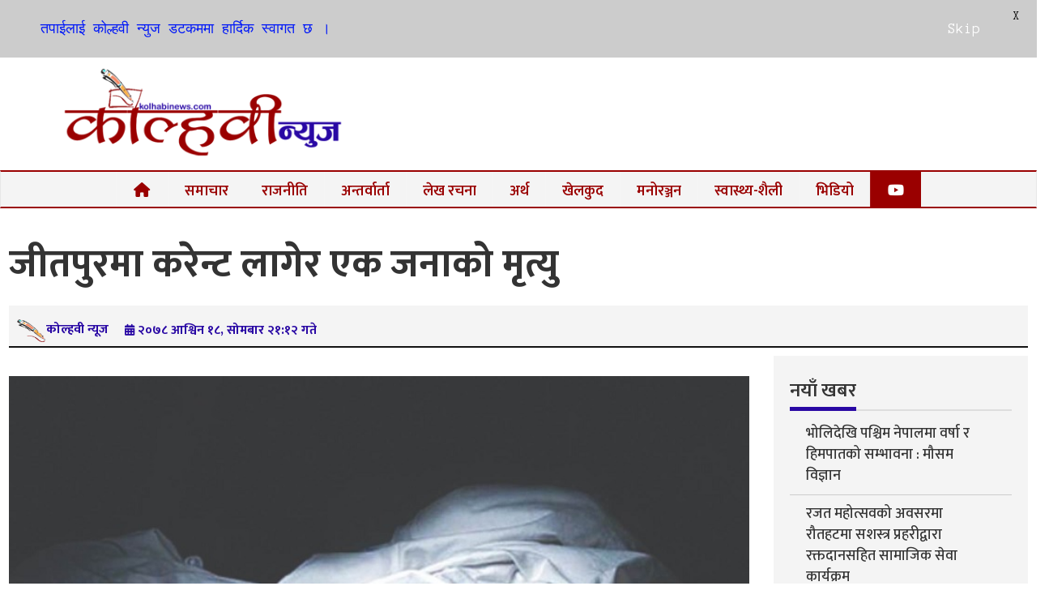

--- FILE ---
content_type: text/html; charset=UTF-8
request_url: https://www.kolhabinews.com/?p=4931
body_size: 17150
content:
<!DOCTYPE html>
<html lang="en">

  <head>
    <meta charset="utf-8" "ISO-8859-1">
	
    <meta http-equiv="X-UA-Compatible" content="IE=edge">
    <meta name="viewport" content="width=device-width, initial-scale=1">
    <!-- The above 3 meta tags *must* come first in the head; any other head content must come *after* these tags -->
   <title> &raquo; जीतपुरमा करेन्ट लागेर एक जनाको मृत्यु</title>
     <link href="https://maxcdn.bootstrapcdn.com/font-awesome/4.2.0/css/font-awesome.min.css" rel="stylesheet">
<meta property="fb:app_id" content="876080599497847" />
   <script type='text/javascript' src='https://platform-api.sharethis.com/js/sharethis.js#property=610a00ce7c9b910013246d5f&product=sop' async='async'></script>
    	<script type="text/javascript">function theChampLoadEvent(e){var t=window.onload;if(typeof window.onload!="function"){window.onload=e}else{window.onload=function(){t();e()}}}</script>
		<script type="text/javascript">var theChampDefaultLang = 'en_US', theChampCloseIconPath = 'https://www.kolhabinews.com/wp-content/plugins/super-socializer/images/close.png';</script>
		<script>var theChampSiteUrl = 'https://www.kolhabinews.com', theChampVerified = 0, theChampEmailPopup = 0, heateorSsMoreSharePopupSearchText = 'Search';</script>
			<script> var theChampFBKey = '', theChampFBLang = 'en_US', theChampFbLikeMycred = 0, theChampSsga = 0, theChampCommentNotification = 0, theChampHeateorFcmRecentComments = 0, theChampFbIosLogin = 0; </script>
						<script type="text/javascript">var theChampFBCommentUrl = 'https://www.kolhabinews.com/?p=4931'; var theChampFBCommentColor = 'light'; var theChampFBCommentNumPosts = ''; var theChampFBCommentWidth = '100%'; var theChampFBCommentOrderby = 'social'; var theChampCommentingTabs = "facebook", theChampGpCommentsUrl = 'https://www.kolhabinews.com/?p=4931', theChampDisqusShortname = '', theChampScEnabledTabs = 'fb', theChampScLabel = 'प्रतिक्रिया दिनुहोस', theChampScTabLabels = {"wordpress":"Default Comments (0)","fb":"\u092a\u094d\u0930\u0924\u093f\u0915\u094d\u0930\u093f\u092f\u093e\u0939\u0930\u0941","disqus":"Disqus Comments"}, theChampGpCommentsWidth = 0, theChampCommentingId = 'respond'</script>
						<script> var theChampSharingAjaxUrl = 'https://www.kolhabinews.com/wp-admin/admin-ajax.php', heateorSsFbMessengerAPI = 'https://www.facebook.com/dialog/send?app_id=595489497242932&display=popup&link=%encoded_post_url%&redirect_uri=%encoded_post_url%',heateorSsWhatsappShareAPI = 'web', heateorSsUrlCountFetched = [], heateorSsSharesText = 'Shares', heateorSsShareText = 'Share', theChampPluginIconPath = 'https://www.kolhabinews.com/wp-content/plugins/super-socializer/images/logo.png', theChampSaveSharesLocally = 0, theChampHorizontalSharingCountEnable = 1, theChampVerticalSharingCountEnable = 0, theChampSharingOffset = -10, theChampCounterOffset = -10, theChampMobileStickySharingEnabled = 0, heateorSsCopyLinkMessage = "Link copied.";
		var heateorSsHorSharingShortUrl = "https://www.kolhabinews.com/?p=4931";var heateorSsVerticalSharingShortUrl = "https://www.kolhabinews.com/?p=4931";		</script>
			<style type="text/css">
						.the_champ_button_instagram span.the_champ_svg,a.the_champ_instagram span.the_champ_svg{background:radial-gradient(circle at 30% 107%,#fdf497 0,#fdf497 5%,#fd5949 45%,#d6249f 60%,#285aeb 90%)}
					.the_champ_horizontal_sharing .the_champ_svg,.heateor_ss_standard_follow_icons_container .the_champ_svg{
					color: #fff;
				border-width: 0px;
		border-style: solid;
		border-color: transparent;
	}
		.the_champ_horizontal_sharing .theChampTCBackground{
		color:#666;
	}
		.the_champ_horizontal_sharing span.the_champ_svg:hover,.heateor_ss_standard_follow_icons_container span.the_champ_svg:hover{
				border-color: transparent;
	}
		.the_champ_vertical_sharing span.the_champ_svg,.heateor_ss_floating_follow_icons_container span.the_champ_svg{
					color: #fff;
				border-width: 0px;
		border-style: solid;
		border-color: transparent;
	}
		.the_champ_vertical_sharing .theChampTCBackground{
		color:#666;
	}
		.the_champ_vertical_sharing span.the_champ_svg:hover,.heateor_ss_floating_follow_icons_container span.the_champ_svg:hover{
						border-color: transparent;
		}
				div.the_champ_horizontal_sharing .the_champ_square_count{display: block}
			@media screen and (max-width:783px){.the_champ_vertical_sharing{display:none!important}}</style>
	                        <script>
                            /* You can add more configuration options to webfontloader by previously defining the WebFontConfig with your options */
                            if ( typeof WebFontConfig === "undefined" ) {
                                WebFontConfig = new Object();
                            }
                            WebFontConfig['google'] = {families: ['Ek+Mukta:200,300,400,500,600,700,800']};

                            (function() {
                                var wf = document.createElement( 'script' );
                                wf.src = 'https://ajax.googleapis.com/ajax/libs/webfont/1.5.3/webfont.js';
                                wf.type = 'text/javascript';
                                wf.async = 'true';
                                var s = document.getElementsByTagName( 'script' )[0];
                                s.parentNode.insertBefore( wf, s );
                            })();
                        </script>
                        <meta name='robots' content='max-image-preview:large' />
	<style>img:is([sizes="auto" i], [sizes^="auto," i]) { contain-intrinsic-size: 3000px 1500px }</style>
	<link rel='dns-prefetch' href='//maxcdn.bootstrapcdn.com' />
<link rel='dns-prefetch' href='//fonts.googleapis.com' />
<link rel="alternate" type="application/rss+xml" title="Kohlabinews.com &raquo; जीतपुरमा करेन्ट लागेर एक जनाको मृत्यु Comments Feed" href="https://www.kolhabinews.com/?feed=rss2&#038;p=4931" />
		<!-- This site uses the Google Analytics by MonsterInsights plugin v9.10.1 - Using Analytics tracking - https://www.monsterinsights.com/ -->
		<!-- Note: MonsterInsights is not currently configured on this site. The site owner needs to authenticate with Google Analytics in the MonsterInsights settings panel. -->
					<!-- No tracking code set -->
				<!-- / Google Analytics by MonsterInsights -->
		<script type="text/javascript">
/* <![CDATA[ */
window._wpemojiSettings = {"baseUrl":"https:\/\/s.w.org\/images\/core\/emoji\/16.0.1\/72x72\/","ext":".png","svgUrl":"https:\/\/s.w.org\/images\/core\/emoji\/16.0.1\/svg\/","svgExt":".svg","source":{"concatemoji":"https:\/\/www.kolhabinews.com\/wp-includes\/js\/wp-emoji-release.min.js?ver=6.8.3"}};
/*! This file is auto-generated */
!function(s,n){var o,i,e;function c(e){try{var t={supportTests:e,timestamp:(new Date).valueOf()};sessionStorage.setItem(o,JSON.stringify(t))}catch(e){}}function p(e,t,n){e.clearRect(0,0,e.canvas.width,e.canvas.height),e.fillText(t,0,0);var t=new Uint32Array(e.getImageData(0,0,e.canvas.width,e.canvas.height).data),a=(e.clearRect(0,0,e.canvas.width,e.canvas.height),e.fillText(n,0,0),new Uint32Array(e.getImageData(0,0,e.canvas.width,e.canvas.height).data));return t.every(function(e,t){return e===a[t]})}function u(e,t){e.clearRect(0,0,e.canvas.width,e.canvas.height),e.fillText(t,0,0);for(var n=e.getImageData(16,16,1,1),a=0;a<n.data.length;a++)if(0!==n.data[a])return!1;return!0}function f(e,t,n,a){switch(t){case"flag":return n(e,"\ud83c\udff3\ufe0f\u200d\u26a7\ufe0f","\ud83c\udff3\ufe0f\u200b\u26a7\ufe0f")?!1:!n(e,"\ud83c\udde8\ud83c\uddf6","\ud83c\udde8\u200b\ud83c\uddf6")&&!n(e,"\ud83c\udff4\udb40\udc67\udb40\udc62\udb40\udc65\udb40\udc6e\udb40\udc67\udb40\udc7f","\ud83c\udff4\u200b\udb40\udc67\u200b\udb40\udc62\u200b\udb40\udc65\u200b\udb40\udc6e\u200b\udb40\udc67\u200b\udb40\udc7f");case"emoji":return!a(e,"\ud83e\udedf")}return!1}function g(e,t,n,a){var r="undefined"!=typeof WorkerGlobalScope&&self instanceof WorkerGlobalScope?new OffscreenCanvas(300,150):s.createElement("canvas"),o=r.getContext("2d",{willReadFrequently:!0}),i=(o.textBaseline="top",o.font="600 32px Arial",{});return e.forEach(function(e){i[e]=t(o,e,n,a)}),i}function t(e){var t=s.createElement("script");t.src=e,t.defer=!0,s.head.appendChild(t)}"undefined"!=typeof Promise&&(o="wpEmojiSettingsSupports",i=["flag","emoji"],n.supports={everything:!0,everythingExceptFlag:!0},e=new Promise(function(e){s.addEventListener("DOMContentLoaded",e,{once:!0})}),new Promise(function(t){var n=function(){try{var e=JSON.parse(sessionStorage.getItem(o));if("object"==typeof e&&"number"==typeof e.timestamp&&(new Date).valueOf()<e.timestamp+604800&&"object"==typeof e.supportTests)return e.supportTests}catch(e){}return null}();if(!n){if("undefined"!=typeof Worker&&"undefined"!=typeof OffscreenCanvas&&"undefined"!=typeof URL&&URL.createObjectURL&&"undefined"!=typeof Blob)try{var e="postMessage("+g.toString()+"("+[JSON.stringify(i),f.toString(),p.toString(),u.toString()].join(",")+"));",a=new Blob([e],{type:"text/javascript"}),r=new Worker(URL.createObjectURL(a),{name:"wpTestEmojiSupports"});return void(r.onmessage=function(e){c(n=e.data),r.terminate(),t(n)})}catch(e){}c(n=g(i,f,p,u))}t(n)}).then(function(e){for(var t in e)n.supports[t]=e[t],n.supports.everything=n.supports.everything&&n.supports[t],"flag"!==t&&(n.supports.everythingExceptFlag=n.supports.everythingExceptFlag&&n.supports[t]);n.supports.everythingExceptFlag=n.supports.everythingExceptFlag&&!n.supports.flag,n.DOMReady=!1,n.readyCallback=function(){n.DOMReady=!0}}).then(function(){return e}).then(function(){var e;n.supports.everything||(n.readyCallback(),(e=n.source||{}).concatemoji?t(e.concatemoji):e.wpemoji&&e.twemoji&&(t(e.twemoji),t(e.wpemoji)))}))}((window,document),window._wpemojiSettings);
/* ]]> */
</script>
<link rel='stylesheet' id='cnss_font_awesome_css-css' href='https://www.kolhabinews.com/wp-content/plugins/easy-social-icons/css/font-awesome/css/all.min.css?ver=7.0.0' type='text/css' media='all' />
<link rel='stylesheet' id='cnss_font_awesome_v4_shims-css' href='https://www.kolhabinews.com/wp-content/plugins/easy-social-icons/css/font-awesome/css/v4-shims.min.css?ver=7.0.0' type='text/css' media='all' />
<link rel='stylesheet' id='cnss_css-css' href='https://www.kolhabinews.com/wp-content/plugins/easy-social-icons/css/cnss.css?ver=1.0' type='text/css' media='all' />
<link rel='stylesheet' id='cnss_share_css-css' href='https://www.kolhabinews.com/wp-content/plugins/easy-social-icons/css/share.css?ver=1.0' type='text/css' media='all' />
<style id='wp-emoji-styles-inline-css' type='text/css'>

	img.wp-smiley, img.emoji {
		display: inline !important;
		border: none !important;
		box-shadow: none !important;
		height: 1em !important;
		width: 1em !important;
		margin: 0 0.07em !important;
		vertical-align: -0.1em !important;
		background: none !important;
		padding: 0 !important;
	}
</style>
<link rel='stylesheet' id='wp-block-library-css' href='https://www.kolhabinews.com/wp-includes/css/dist/block-library/style.min.css?ver=6.8.3' type='text/css' media='all' />
<style id='classic-theme-styles-inline-css' type='text/css'>
/*! This file is auto-generated */
.wp-block-button__link{color:#fff;background-color:#32373c;border-radius:9999px;box-shadow:none;text-decoration:none;padding:calc(.667em + 2px) calc(1.333em + 2px);font-size:1.125em}.wp-block-file__button{background:#32373c;color:#fff;text-decoration:none}
</style>
<link rel='stylesheet' id='wp-components-css' href='https://www.kolhabinews.com/wp-includes/css/dist/components/style.min.css?ver=6.8.3' type='text/css' media='all' />
<link rel='stylesheet' id='wp-preferences-css' href='https://www.kolhabinews.com/wp-includes/css/dist/preferences/style.min.css?ver=6.8.3' type='text/css' media='all' />
<link rel='stylesheet' id='wp-block-editor-css' href='https://www.kolhabinews.com/wp-includes/css/dist/block-editor/style.min.css?ver=6.8.3' type='text/css' media='all' />
<link rel='stylesheet' id='popup-maker-block-library-style-css' href='https://www.kolhabinews.com/wp-content/plugins/popup-maker/dist/packages/block-library-style.css?ver=dbea705cfafe089d65f1' type='text/css' media='all' />
<style id='global-styles-inline-css' type='text/css'>
:root{--wp--preset--aspect-ratio--square: 1;--wp--preset--aspect-ratio--4-3: 4/3;--wp--preset--aspect-ratio--3-4: 3/4;--wp--preset--aspect-ratio--3-2: 3/2;--wp--preset--aspect-ratio--2-3: 2/3;--wp--preset--aspect-ratio--16-9: 16/9;--wp--preset--aspect-ratio--9-16: 9/16;--wp--preset--color--black: #000000;--wp--preset--color--cyan-bluish-gray: #abb8c3;--wp--preset--color--white: #ffffff;--wp--preset--color--pale-pink: #f78da7;--wp--preset--color--vivid-red: #cf2e2e;--wp--preset--color--luminous-vivid-orange: #ff6900;--wp--preset--color--luminous-vivid-amber: #fcb900;--wp--preset--color--light-green-cyan: #7bdcb5;--wp--preset--color--vivid-green-cyan: #00d084;--wp--preset--color--pale-cyan-blue: #8ed1fc;--wp--preset--color--vivid-cyan-blue: #0693e3;--wp--preset--color--vivid-purple: #9b51e0;--wp--preset--gradient--vivid-cyan-blue-to-vivid-purple: linear-gradient(135deg,rgba(6,147,227,1) 0%,rgb(155,81,224) 100%);--wp--preset--gradient--light-green-cyan-to-vivid-green-cyan: linear-gradient(135deg,rgb(122,220,180) 0%,rgb(0,208,130) 100%);--wp--preset--gradient--luminous-vivid-amber-to-luminous-vivid-orange: linear-gradient(135deg,rgba(252,185,0,1) 0%,rgba(255,105,0,1) 100%);--wp--preset--gradient--luminous-vivid-orange-to-vivid-red: linear-gradient(135deg,rgba(255,105,0,1) 0%,rgb(207,46,46) 100%);--wp--preset--gradient--very-light-gray-to-cyan-bluish-gray: linear-gradient(135deg,rgb(238,238,238) 0%,rgb(169,184,195) 100%);--wp--preset--gradient--cool-to-warm-spectrum: linear-gradient(135deg,rgb(74,234,220) 0%,rgb(151,120,209) 20%,rgb(207,42,186) 40%,rgb(238,44,130) 60%,rgb(251,105,98) 80%,rgb(254,248,76) 100%);--wp--preset--gradient--blush-light-purple: linear-gradient(135deg,rgb(255,206,236) 0%,rgb(152,150,240) 100%);--wp--preset--gradient--blush-bordeaux: linear-gradient(135deg,rgb(254,205,165) 0%,rgb(254,45,45) 50%,rgb(107,0,62) 100%);--wp--preset--gradient--luminous-dusk: linear-gradient(135deg,rgb(255,203,112) 0%,rgb(199,81,192) 50%,rgb(65,88,208) 100%);--wp--preset--gradient--pale-ocean: linear-gradient(135deg,rgb(255,245,203) 0%,rgb(182,227,212) 50%,rgb(51,167,181) 100%);--wp--preset--gradient--electric-grass: linear-gradient(135deg,rgb(202,248,128) 0%,rgb(113,206,126) 100%);--wp--preset--gradient--midnight: linear-gradient(135deg,rgb(2,3,129) 0%,rgb(40,116,252) 100%);--wp--preset--font-size--small: 13px;--wp--preset--font-size--medium: 20px;--wp--preset--font-size--large: 36px;--wp--preset--font-size--x-large: 42px;--wp--preset--spacing--20: 0.44rem;--wp--preset--spacing--30: 0.67rem;--wp--preset--spacing--40: 1rem;--wp--preset--spacing--50: 1.5rem;--wp--preset--spacing--60: 2.25rem;--wp--preset--spacing--70: 3.38rem;--wp--preset--spacing--80: 5.06rem;--wp--preset--shadow--natural: 6px 6px 9px rgba(0, 0, 0, 0.2);--wp--preset--shadow--deep: 12px 12px 50px rgba(0, 0, 0, 0.4);--wp--preset--shadow--sharp: 6px 6px 0px rgba(0, 0, 0, 0.2);--wp--preset--shadow--outlined: 6px 6px 0px -3px rgba(255, 255, 255, 1), 6px 6px rgba(0, 0, 0, 1);--wp--preset--shadow--crisp: 6px 6px 0px rgba(0, 0, 0, 1);}:where(.is-layout-flex){gap: 0.5em;}:where(.is-layout-grid){gap: 0.5em;}body .is-layout-flex{display: flex;}.is-layout-flex{flex-wrap: wrap;align-items: center;}.is-layout-flex > :is(*, div){margin: 0;}body .is-layout-grid{display: grid;}.is-layout-grid > :is(*, div){margin: 0;}:where(.wp-block-columns.is-layout-flex){gap: 2em;}:where(.wp-block-columns.is-layout-grid){gap: 2em;}:where(.wp-block-post-template.is-layout-flex){gap: 1.25em;}:where(.wp-block-post-template.is-layout-grid){gap: 1.25em;}.has-black-color{color: var(--wp--preset--color--black) !important;}.has-cyan-bluish-gray-color{color: var(--wp--preset--color--cyan-bluish-gray) !important;}.has-white-color{color: var(--wp--preset--color--white) !important;}.has-pale-pink-color{color: var(--wp--preset--color--pale-pink) !important;}.has-vivid-red-color{color: var(--wp--preset--color--vivid-red) !important;}.has-luminous-vivid-orange-color{color: var(--wp--preset--color--luminous-vivid-orange) !important;}.has-luminous-vivid-amber-color{color: var(--wp--preset--color--luminous-vivid-amber) !important;}.has-light-green-cyan-color{color: var(--wp--preset--color--light-green-cyan) !important;}.has-vivid-green-cyan-color{color: var(--wp--preset--color--vivid-green-cyan) !important;}.has-pale-cyan-blue-color{color: var(--wp--preset--color--pale-cyan-blue) !important;}.has-vivid-cyan-blue-color{color: var(--wp--preset--color--vivid-cyan-blue) !important;}.has-vivid-purple-color{color: var(--wp--preset--color--vivid-purple) !important;}.has-black-background-color{background-color: var(--wp--preset--color--black) !important;}.has-cyan-bluish-gray-background-color{background-color: var(--wp--preset--color--cyan-bluish-gray) !important;}.has-white-background-color{background-color: var(--wp--preset--color--white) !important;}.has-pale-pink-background-color{background-color: var(--wp--preset--color--pale-pink) !important;}.has-vivid-red-background-color{background-color: var(--wp--preset--color--vivid-red) !important;}.has-luminous-vivid-orange-background-color{background-color: var(--wp--preset--color--luminous-vivid-orange) !important;}.has-luminous-vivid-amber-background-color{background-color: var(--wp--preset--color--luminous-vivid-amber) !important;}.has-light-green-cyan-background-color{background-color: var(--wp--preset--color--light-green-cyan) !important;}.has-vivid-green-cyan-background-color{background-color: var(--wp--preset--color--vivid-green-cyan) !important;}.has-pale-cyan-blue-background-color{background-color: var(--wp--preset--color--pale-cyan-blue) !important;}.has-vivid-cyan-blue-background-color{background-color: var(--wp--preset--color--vivid-cyan-blue) !important;}.has-vivid-purple-background-color{background-color: var(--wp--preset--color--vivid-purple) !important;}.has-black-border-color{border-color: var(--wp--preset--color--black) !important;}.has-cyan-bluish-gray-border-color{border-color: var(--wp--preset--color--cyan-bluish-gray) !important;}.has-white-border-color{border-color: var(--wp--preset--color--white) !important;}.has-pale-pink-border-color{border-color: var(--wp--preset--color--pale-pink) !important;}.has-vivid-red-border-color{border-color: var(--wp--preset--color--vivid-red) !important;}.has-luminous-vivid-orange-border-color{border-color: var(--wp--preset--color--luminous-vivid-orange) !important;}.has-luminous-vivid-amber-border-color{border-color: var(--wp--preset--color--luminous-vivid-amber) !important;}.has-light-green-cyan-border-color{border-color: var(--wp--preset--color--light-green-cyan) !important;}.has-vivid-green-cyan-border-color{border-color: var(--wp--preset--color--vivid-green-cyan) !important;}.has-pale-cyan-blue-border-color{border-color: var(--wp--preset--color--pale-cyan-blue) !important;}.has-vivid-cyan-blue-border-color{border-color: var(--wp--preset--color--vivid-cyan-blue) !important;}.has-vivid-purple-border-color{border-color: var(--wp--preset--color--vivid-purple) !important;}.has-vivid-cyan-blue-to-vivid-purple-gradient-background{background: var(--wp--preset--gradient--vivid-cyan-blue-to-vivid-purple) !important;}.has-light-green-cyan-to-vivid-green-cyan-gradient-background{background: var(--wp--preset--gradient--light-green-cyan-to-vivid-green-cyan) !important;}.has-luminous-vivid-amber-to-luminous-vivid-orange-gradient-background{background: var(--wp--preset--gradient--luminous-vivid-amber-to-luminous-vivid-orange) !important;}.has-luminous-vivid-orange-to-vivid-red-gradient-background{background: var(--wp--preset--gradient--luminous-vivid-orange-to-vivid-red) !important;}.has-very-light-gray-to-cyan-bluish-gray-gradient-background{background: var(--wp--preset--gradient--very-light-gray-to-cyan-bluish-gray) !important;}.has-cool-to-warm-spectrum-gradient-background{background: var(--wp--preset--gradient--cool-to-warm-spectrum) !important;}.has-blush-light-purple-gradient-background{background: var(--wp--preset--gradient--blush-light-purple) !important;}.has-blush-bordeaux-gradient-background{background: var(--wp--preset--gradient--blush-bordeaux) !important;}.has-luminous-dusk-gradient-background{background: var(--wp--preset--gradient--luminous-dusk) !important;}.has-pale-ocean-gradient-background{background: var(--wp--preset--gradient--pale-ocean) !important;}.has-electric-grass-gradient-background{background: var(--wp--preset--gradient--electric-grass) !important;}.has-midnight-gradient-background{background: var(--wp--preset--gradient--midnight) !important;}.has-small-font-size{font-size: var(--wp--preset--font-size--small) !important;}.has-medium-font-size{font-size: var(--wp--preset--font-size--medium) !important;}.has-large-font-size{font-size: var(--wp--preset--font-size--large) !important;}.has-x-large-font-size{font-size: var(--wp--preset--font-size--x-large) !important;}
:where(.wp-block-post-template.is-layout-flex){gap: 1.25em;}:where(.wp-block-post-template.is-layout-grid){gap: 1.25em;}
:where(.wp-block-columns.is-layout-flex){gap: 2em;}:where(.wp-block-columns.is-layout-grid){gap: 2em;}
:root :where(.wp-block-pullquote){font-size: 1.5em;line-height: 1.6;}
</style>
<link rel='stylesheet' id='fvp-frontend-css' href='https://www.kolhabinews.com/wp-content/plugins/featured-video-plus/styles/frontend.css?ver=2.3.3' type='text/css' media='all' />
<link rel='stylesheet' id='google-fonts-css' href='https://fonts.googleapis.com/css?family=Lato%3A400%2C500%2C600%2C700%7CAnonymous+Pro%3A400%2C500%2C600%2C700&#038;ver=2.8.6' type='text/css' media='all' />
<link rel='stylesheet' id='bootstrap-css' href='//maxcdn.bootstrapcdn.com/bootstrap/3.3.7/css/bootstrap.min.css?ver=6.8.3' type='text/css' media='all' />
<link rel='stylesheet' id='my-style-css' href='https://www.kolhabinews.com/wp-content/themes/samachar/style.css?ver=6.8.3' type='text/css' media='all' />
<link rel='stylesheet' id='nepali-calendar-style-css' href='https://www.kolhabinews.com/wp-content/plugins/nepali-calendar/assets/css/nepali-calendar.css?ver=1.0.0' type='text/css' media='all' />
<link rel='stylesheet' id='nepali-calendar-frontend-style-css' href='https://www.kolhabinews.com/wp-content/plugins/nepali-calendar/assets/css/nepali-calendar-frontend.css?ver=1.0.0' type='text/css' media='all' />
<link rel='stylesheet' id='the_champ_frontend_css-css' href='https://www.kolhabinews.com/wp-content/plugins/super-socializer/css/front.css?ver=7.14.5' type='text/css' media='all' />
<script type="text/javascript" src="https://www.kolhabinews.com/wp-includes/js/jquery/jquery.min.js?ver=3.7.1" id="jquery-core-js"></script>
<script type="text/javascript" src="https://www.kolhabinews.com/wp-includes/js/jquery/jquery-migrate.min.js?ver=3.4.1" id="jquery-migrate-js"></script>
<script type="text/javascript" src="https://www.kolhabinews.com/wp-content/plugins/easy-social-icons/js/cnss.js?ver=1.0" id="cnss_js-js"></script>
<script type="text/javascript" src="https://www.kolhabinews.com/wp-content/plugins/easy-social-icons/js/share.js?ver=1.0" id="cnss_share_js-js"></script>
<script type="text/javascript" src="https://www.kolhabinews.com/wp-content/plugins/featured-video-plus/js/jquery.fitvids.min.js?ver=master-2015-08" id="jquery.fitvids-js"></script>
<script type="text/javascript" id="fvp-frontend-js-extra">
/* <![CDATA[ */
var fvpdata = {"ajaxurl":"https:\/\/www.kolhabinews.com\/wp-admin\/admin-ajax.php","nonce":"39a4032618","fitvids":"1","dynamic":"","overlay":"","opacity":"0.75","color":"b","width":"640"};
/* ]]> */
</script>
<script type="text/javascript" src="https://www.kolhabinews.com/wp-content/plugins/featured-video-plus/js/frontend.min.js?ver=2.3.3" id="fvp-frontend-js"></script>
<script type="text/javascript" src="//maxcdn.bootstrapcdn.com/bootstrap/3.3.7/js/bootstrap.min.js?ver=1" id="bootstrap-js-js"></script>
<link rel="https://api.w.org/" href="https://www.kolhabinews.com/index.php?rest_route=/" /><link rel="alternate" title="JSON" type="application/json" href="https://www.kolhabinews.com/index.php?rest_route=/wp/v2/posts/4931" /><link rel="EditURI" type="application/rsd+xml" title="RSD" href="https://www.kolhabinews.com/xmlrpc.php?rsd" />
<meta name="generator" content="WordPress 6.8.3" />
<link rel="canonical" href="https://www.kolhabinews.com/?p=4931" />
<link rel='shortlink' href='https://www.kolhabinews.com/?p=4931' />
<link rel="alternate" title="oEmbed (JSON)" type="application/json+oembed" href="https://www.kolhabinews.com/index.php?rest_route=%2Foembed%2F1.0%2Fembed&#038;url=https%3A%2F%2Fwww.kolhabinews.com%2F%3Fp%3D4931" />
<link rel="alternate" title="oEmbed (XML)" type="text/xml+oembed" href="https://www.kolhabinews.com/index.php?rest_route=%2Foembed%2F1.0%2Fembed&#038;url=https%3A%2F%2Fwww.kolhabinews.com%2F%3Fp%3D4931&#038;format=xml" />
<style type="text/css">
		ul.cnss-social-icon li.cn-fa-icon a:hover{color:#ffffff!important;}
		</style><style id="mystickymenu" type="text/css">#mysticky-nav { width:100%; position: static; height: auto !important; }#mysticky-nav.wrapfixed { position:fixed; left: 0px; margin-top:0px;  z-index: 99990; -webkit-transition: 0.3s; -moz-transition: 0.3s; -o-transition: 0.3s; transition: 0.3s; -ms-filter:"progid:DXImageTransform.Microsoft.Alpha(Opacity=90)"; filter: alpha(opacity=90); opacity:0.9; background-color: #f4f4f4;}#mysticky-nav.wrapfixed .myfixed{ background-color: #f4f4f4; position: relative;top: auto;left: auto;right: auto;}#mysticky-nav .myfixed { margin:0 auto; float:none; border-top:2px solid #9a0000; border-bottom:2px solid #9a0000; background:#f4f4f4 max-width:100%; }</style>			<style type="text/css">
																															</style>
			<script async src="https://pagead2.googlesyndication.com/pagead/js/adsbygoogle.js?client=ca-pub-5227390259387232"
     crossorigin="anonymous"></script>
         <style type="text/css">
             .title-head { background-color: #385db5; 
             			   border-left: 0px solid #8224e3;
         					}
             .navbar { background-color: #0b8c49; }
              a{
              	color: #e54e40 ;
              }
              

         </style>
    <style type="text/css" id="custom-background-css">
body.custom-background { background-color: #ffffff; }
</style>
	<link rel="icon" href="https://www.kolhabinews.com/wp-content/uploads/2021/08/cropped-kolhab-news-icon-32x32.png" sizes="32x32" />
<link rel="icon" href="https://www.kolhabinews.com/wp-content/uploads/2021/08/cropped-kolhab-news-icon-192x192.png" sizes="192x192" />
<link rel="apple-touch-icon" href="https://www.kolhabinews.com/wp-content/uploads/2021/08/cropped-kolhab-news-icon-180x180.png" />
<meta name="msapplication-TileImage" content="https://www.kolhabinews.com/wp-content/uploads/2021/08/cropped-kolhab-news-icon-270x270.png" />

	<style id="mysticky-welcomebar-inline-css">
	.mysticky-welcomebar-fixed , .mysticky-welcomebar-fixed * {
		-webkit-box-sizing: border-box;
		-moz-box-sizing: border-box;
		box-sizing: border-box;
	}
	.mysticky-welcomebar-fixed {
		background-color: #cccccc;
		font-family: Anonymous Pro;
		position: fixed;
		left: 0;
		right: 0;
		z-index: 9999999;
		opacity: 0;
	}
	.mysticky-welcomebar-fixed-wrap {
		min-height: 60px;
		padding: 20px 50px;
		display: flex;
		align-items: center;
		justify-content: center;
		width: 100%;
		height: 100%;
	}
	.mysticky-welcomebar-fixed-wrap .mysticky-welcomebar-content {
		flex: 1;
		text-align:center;
	}
	.mysticky-welcomebar-animation {
		-webkit-transition: all 1s ease 0s;
		-moz-transition: all 1s ease 0s;
		transition: all 1s ease 0s;
	}
	.mysticky-welcomebar-position-top {
		top:0;
	}
	.mysticky-welcomebar-position-bottom {
		bottom:0;
	}
	.mysticky-welcomebar-position-top.mysticky-welcomebar-entry-effect-slide-in {
		top: -60px;
	}
	.mysticky-welcomebar-position-bottom.mysticky-welcomebar-entry-effect-slide-in {
		bottom: -60px;
	}
	.mysticky-welcomebar-entry-effect-fade {
		opacity: 0;
	}
	.mysticky-welcomebar-entry-effect-none {
		display: none;
	}
	.mysticky-welcomebar-fixed .mysticky-welcomebar-content p a{
		text-decoration: underline;
		text-decoration-thickness: 1px;
		text-underline-offset: 0.25ch;
	}
	.mysticky-welcomebar-fixed .mysticky-welcomebar-content p a,
	.mysticky-welcomebar-fixed .mysticky-welcomebar-content p {
		color: #0018f7;
		font-size: 18px;
		margin: 0;
		padding: 0;
		line-height: 1.2;
		font-weight: 400;
		font-family:Anonymous Pro	}
	.mysticky-welcomebar-fixed .mysticky-welcomebar-btn {
		/*padding-left: 30px;*/
		display: none;
		line-height: 1;
		margin-left: 10px;
	}
	.mysticky-welcomebar-fixed.mysticky-welcomebar-btn-desktop .mysticky-welcomebar-btn {
		display: block;
		position: relative;
	}
	.mysticky-welcomebar-fixed .mysticky-welcomebar-btn a {
		background-color: ;
		font-family: inherit;
		color: #ffffff;
		border-radius: 4px;
		text-decoration: none;
		display: inline-block;
		vertical-align: top;
		line-height: 1.2;
		font-size: 18px;
		font-weight: 400;
		padding: 5px 20px;
		white-space: nowrap;
	}

				.mysticky-welcomebar-fixed .mysticky-welcomebar-close {
		display: none;
		vertical-align: top;
		width: 30px;
		height: 30px;
		text-align: center;
		line-height: 30px;
		border-radius: 5px;
		color: #000;
		position: absolute;
		top: 5px;
		right: 10px;
		outline: none;		
		text-decoration: none;
		text-shadow: 0 0 0px #fff;
		-webkit-transition: all 0.5s ease 0s;
		-moz-transition: all 0.5s ease 0s;
		transition: all 0.5s ease 0s;
		-webkit-transform-origin: 50% 50%;
		-moz-transform-origin: 50% 50%;
		transform-origin: 50% 50%;
	}
	.mysticky-welcomebar-fixed .mysticky-welcomebar-close:hover {
		opacity: 1;
		-webkit-transform: rotate(180deg);
		-moz-transform: rotate(180deg);
		transform: rotate(180deg);
	}
	.mysticky-welcomebar-fixed .mysticky-welcomebar-close span.dashicons {
		font-size: 27px;
	}
	.mysticky-welcomebar-fixed.mysticky-welcomebar-showx-desktop .mysticky-welcomebar-close {
		display: inline-block;
		cursor: pointer;
	}	
	/* Animated Buttons */
		.mysticky-welcomebar-btn a {
			-webkit-animation-duration: 1s;
			animation-duration: 1s;
		}
		@-webkit-keyframes flash {
			from,
			50%,
			to {
				opacity: 1;
			}

			25%,
			75% {
				opacity: 0;
			}
		}
		@keyframes flash {
			from,
			50%,
			to {
				opacity: 1;
			}

			25%,
			75% {
				opacity: 0;
			}
		}
		.mysticky-welcomebar-attention-flash.animation-start .mysticky-welcomebar-btn a {
			-webkit-animation-name: flash;
			animation-name: flash;
		}
		
		@keyframes shake {
			from,
			to {
				-webkit-transform: translate3d(0, 0, 0);
				transform: translate3d(0, 0, 0);
			}

			10%,
			30%,
			50%,
			70%,
			90% {
				-webkit-transform: translate3d(-10px, 0, 0);
				transform: translate3d(-10px, 0, 0);
			}

			20%,
			40%,
			60%,
			80% {
				-webkit-transform: translate3d(10px, 0, 0);
				transform: translate3d(10px, 0, 0);
			}
		}

		.mysticky-welcomebar-attention-shake.animation-start .mysticky-welcomebar-btn a {
			-webkit-animation-name: shake;
			animation-name: shake;
		}
		
		@-webkit-keyframes swing {
			20% {
				-webkit-transform: rotate3d(0, 0, 1, 15deg);
				transform: rotate3d(0, 0, 1, 15deg);
			}

			40% {
				-webkit-transform: rotate3d(0, 0, 1, -10deg);
				transform: rotate3d(0, 0, 1, -10deg);
			}

			60% {
				-webkit-transform: rotate3d(0, 0, 1, 5deg);
				transform: rotate3d(0, 0, 1, 5deg);
			}

			80% {
				-webkit-transform: rotate3d(0, 0, 1, -5deg);
				transform: rotate3d(0, 0, 1, -5deg);
			}
	
			to {
				-webkit-transform: rotate3d(0, 0, 1, 0deg);
				transform: rotate3d(0, 0, 1, 0deg);
			}
		}

		@keyframes swing {
			20% {
				-webkit-transform: rotate3d(0, 0, 1, 15deg);
				transform: rotate3d(0, 0, 1, 15deg);
			}

			40% {
				-webkit-transform: rotate3d(0, 0, 1, -10deg);
				transform: rotate3d(0, 0, 1, -10deg);
			}

			60% {
				-webkit-transform: rotate3d(0, 0, 1, 5deg);
				transform: rotate3d(0, 0, 1, 5deg);
			}

			80% {
				-webkit-transform: rotate3d(0, 0, 1, -5deg);
				transform: rotate3d(0, 0, 1, -5deg);
			}

			to {
				-webkit-transform: rotate3d(0, 0, 1, 0deg);
				transform: rotate3d(0, 0, 1, 0deg);
			}
		}

		.mysticky-welcomebar-attention-swing.animation-start .mysticky-welcomebar-btn a {
			-webkit-transform-origin: top center;
			transform-origin: top center;
			-webkit-animation-name: swing;
			animation-name: swing;
		}
		
		@-webkit-keyframes tada {
			from {
				-webkit-transform: scale3d(1, 1, 1);
				transform: scale3d(1, 1, 1);
			}

			10%,
			20% {
				-webkit-transform: scale3d(0.9, 0.9, 0.9) rotate3d(0, 0, 1, -3deg);
				transform: scale3d(0.9, 0.9, 0.9) rotate3d(0, 0, 1, -3deg);
			}

			30%,
			50%,
			70%,
			90% {
				-webkit-transform: scale3d(1.1, 1.1, 1.1) rotate3d(0, 0, 1, 3deg);
				transform: scale3d(1.1, 1.1, 1.1) rotate3d(0, 0, 1, 3deg);
			}

			40%,
			60%,
			80% {
				-webkit-transform: scale3d(1.1, 1.1, 1.1) rotate3d(0, 0, 1, -3deg);
				transform: scale3d(1.1, 1.1, 1.1) rotate3d(0, 0, 1, -3deg);
			}

			to {
				-webkit-transform: scale3d(1, 1, 1);
				transform: scale3d(1, 1, 1);
			}
		}

		@keyframes tada {
			from {
				-webkit-transform: scale3d(1, 1, 1);
				transform: scale3d(1, 1, 1);
			}

			10%,
			20% {
				-webkit-transform: scale3d(0.9, 0.9, 0.9) rotate3d(0, 0, 1, -3deg);
				transform: scale3d(0.9, 0.9, 0.9) rotate3d(0, 0, 1, -3deg);
			}

			30%,
			50%,
			70%,
			90% {
				-webkit-transform: scale3d(1.1, 1.1, 1.1) rotate3d(0, 0, 1, 3deg);
				transform: scale3d(1.1, 1.1, 1.1) rotate3d(0, 0, 1, 3deg);
			}

			40%,
			60%,
			80% {
				-webkit-transform: scale3d(1.1, 1.1, 1.1) rotate3d(0, 0, 1, -3deg);
				transform: scale3d(1.1, 1.1, 1.1) rotate3d(0, 0, 1, -3deg);
			}

			to {
				-webkit-transform: scale3d(1, 1, 1);
				transform: scale3d(1, 1, 1);
			}
		}

		.mysticky-welcomebar-attention-tada.animation-start .mysticky-welcomebar-btn a {
			-webkit-animation-name: tada;
			animation-name: tada;
		}
		
		@-webkit-keyframes heartBeat {
			0% {
				-webkit-transform: scale(1);
				transform: scale(1);
			}

			14% {
				-webkit-transform: scale(1.3);
				transform: scale(1.3);
			}

			28% {
				-webkit-transform: scale(1);
				transform: scale(1);
			}

			42% {
				-webkit-transform: scale(1.3);
				transform: scale(1.3);
			}

			70% {
				-webkit-transform: scale(1);
				transform: scale(1);
			}
		}

		@keyframes heartBeat {
			0% {
				-webkit-transform: scale(1);
				transform: scale(1);
			}

			14% {
				-webkit-transform: scale(1.3);
				transform: scale(1.3);
			}

			28% {
				-webkit-transform: scale(1);
				transform: scale(1);
			}

			42% {
				-webkit-transform: scale(1.3);
				transform: scale(1.3);
			}

			70% {
				-webkit-transform: scale(1);
				transform: scale(1);
			}
		}

		.mysticky-welcomebar-attention-heartbeat.animation-start .mysticky-welcomebar-btn a {
		  -webkit-animation-name: heartBeat;
		  animation-name: heartBeat;
		  -webkit-animation-duration: 1.3s;
		  animation-duration: 1.3s;
		  -webkit-animation-timing-function: ease-in-out;
		  animation-timing-function: ease-in-out;
		}
		
		@-webkit-keyframes wobble {
			from {
				-webkit-transform: translate3d(0, 0, 0);
				transform: translate3d(0, 0, 0);
			}

			15% {
				-webkit-transform: translate3d(-25%, 0, 0) rotate3d(0, 0, 1, -5deg);
				transform: translate3d(-25%, 0, 0) rotate3d(0, 0, 1, -5deg);
			}

			30% {
				-webkit-transform: translate3d(20%, 0, 0) rotate3d(0, 0, 1, 3deg);
				transform: translate3d(20%, 0, 0) rotate3d(0, 0, 1, 3deg);
			}

			45% {
				-webkit-transform: translate3d(-15%, 0, 0) rotate3d(0, 0, 1, -3deg);
				transform: translate3d(-15%, 0, 0) rotate3d(0, 0, 1, -3deg);
			}

			60% {
				-webkit-transform: translate3d(10%, 0, 0) rotate3d(0, 0, 1, 2deg);
				transform: translate3d(10%, 0, 0) rotate3d(0, 0, 1, 2deg);
			}

			75% {
				-webkit-transform: translate3d(-5%, 0, 0) rotate3d(0, 0, 1, -1deg);
				transform: translate3d(-5%, 0, 0) rotate3d(0, 0, 1, -1deg);
			}

			to {
				-webkit-transform: translate3d(0, 0, 0);
				transform: translate3d(0, 0, 0);
			}
		}

		@keyframes wobble {
			from {
				-webkit-transform: translate3d(0, 0, 0);
				transform: translate3d(0, 0, 0);
			}

			15% {
				-webkit-transform: translate3d(-25%, 0, 0) rotate3d(0, 0, 1, -5deg);
				transform: translate3d(-25%, 0, 0) rotate3d(0, 0, 1, -5deg);
			}

			30% {
				-webkit-transform: translate3d(20%, 0, 0) rotate3d(0, 0, 1, 3deg);
				transform: translate3d(20%, 0, 0) rotate3d(0, 0, 1, 3deg);
			}

			45% {
				-webkit-transform: translate3d(-15%, 0, 0) rotate3d(0, 0, 1, -3deg);
				transform: translate3d(-15%, 0, 0) rotate3d(0, 0, 1, -3deg);
			}

			60% {
				-webkit-transform: translate3d(10%, 0, 0) rotate3d(0, 0, 1, 2deg);
				transform: translate3d(10%, 0, 0) rotate3d(0, 0, 1, 2deg);
			}

			75% {
				-webkit-transform: translate3d(-5%, 0, 0) rotate3d(0, 0, 1, -1deg);
				transform: translate3d(-5%, 0, 0) rotate3d(0, 0, 1, -1deg);
			}

			to {
				-webkit-transform: translate3d(0, 0, 0);
				transform: translate3d(0, 0, 0);
			}
		}
		
		.mysticky-welcomebar-attention-wobble.animation-start .mysticky-welcomebar-btn a {
			-webkit-animation-name: wobble;
			animation-name: wobble;
		}

		/* 210824 */
		@media only screen and (min-width: 481px) {
			.mysticky-welcomebar-fixed-wrap.mysticky-welcomebar-position-left {
				justify-content: flex-start;
			}
			.mysticky-welcomebar-fixed-wrap.mysticky-welcomebar-position-center {
				justify-content: center;
			}
			.mysticky-welcomebar-fixed-wrap.mysticky-welcomebar-position-right  {
				justify-content: flex-end;
			}
			.mysticky-welcomebar-fixed-wrap.mysticky-welcomebar-position-left .mysticky-welcomebar-content,
			.mysticky-welcomebar-fixed-wrap.mysticky-welcomebar-position-center .mysticky-welcomebar-content,
			.mysticky-welcomebar-fixed-wrap.mysticky-welcomebar-position-right .mysticky-welcomebar-content {
				flex: unset;
			}
		}
		
		@media only screen and (min-width: 768px) {
			.mysticky-welcomebar-display-desktop.mysticky-welcomebar-entry-effect-fade.entry-effect {
				opacity: 1;
			}
			.mysticky-welcomebar-display-desktop.mysticky-welcomebar-entry-effect-none.entry-effect {
				display: block;
			}
			.mysticky-welcomebar-display-desktop.mysticky-welcomebar-position-top.mysticky-welcomebar-fixed ,
			.mysticky-welcomebar-display-desktop.mysticky-welcomebar-position-top.mysticky-welcomebar-entry-effect-slide-in.entry-effect.mysticky-welcomebar-fixed {
				top: 0;			
			}
			.mysticky-welcomebar-display-desktop.mysticky-welcomebar-position-bottom.mysticky-welcomebar-fixed ,
			.mysticky-welcomebar-display-desktop.mysticky-welcomebar-position-bottom.mysticky-welcomebar-entry-effect-slide-in.entry-effect.mysticky-welcomebar-fixed {
				bottom: 0;
			}	
		}
		@media only screen and (max-width: 767px) {
			.mysticky-welcomebar-display-mobile.mysticky-welcomebar-entry-effect-fade.entry-effect {
				opacity: 1;
			}
			.mysticky-welcomebar-display-mobile.mysticky-welcomebar-entry-effect-none.entry-effect {
				display: block;
			}
			.mysticky-welcomebar-display-mobile.mysticky-welcomebar-position-top.mysticky-welcomebar-fixed ,
			.mysticky-welcomebar-display-mobile.mysticky-welcomebar-position-top.mysticky-welcomebar-entry-effect-slide-in.entry-effect.mysticky-welcomebar-fixed {
				top: 0;
			}
			.mysticky-welcomebar-display-mobile.mysticky-welcomebar-position-bottom.mysticky-welcomebar-fixed ,
			.mysticky-welcomebar-display-mobile.mysticky-welcomebar-position-bottom.mysticky-welcomebar-entry-effect-slide-in.entry-effect.mysticky-welcomebar-fixed {
				bottom: 0;
			}
			/*.mysticky-welcomebar-fixed.mysticky-welcomebar-showx-desktop .mysticky-welcomebar-close {
				display: none;
			}
			.mysticky-welcomebar-fixed.mysticky-welcomebar-showx-mobile .mysticky-welcomebar-close {
				display: inline-block;
			}*/
			.mysticky-welcomebar-fixed.mysticky-welcomebar-btn-desktop .mysticky-welcomebar-btn {
				display: none;
			}
			.mysticky-welcomebar-fixed.mysticky-welcomebar-btn-mobile .mysticky-welcomebar-btn {
				display: block;
				/*margin-top: 10px;*/
			}
		}
		@media only screen and (max-width: 480px) {

			.mysticky-welcomebar-fixed-wrap {padding: 15px 35px 10px 10px; flex-wrap:wrap;}
			.mysticky-welcomebar-fixed.front-site .mysticky-welcomebar-fixed-wrap {
				padding: 15px 20px 10px 20px;
				flex-direction: column;
			}
			/*.welcombar-contact-lead .mysticky-welcomebar-fixed-wrap {flex-wrap: wrap; justify-content: center;}*/
			
			.mysticky-welcomebar-fixed .mystickymenu-front.mysticky-welcomebar-lead-content {margin: 10px 0 10px 20px !important;}

			.mysticky-welcomebar-fixed .mysticky-welcomebar-btn {
				padding-left: 10px;
			}
			.mysticky-welcomebar-fixed.mysticky-welcomebar-btn-mobile.front-site .mysticky-welcomebar-btn {margin-left: 0; text-align: center;}
		}


		body.mysticky-welcomebar-apper #wpadminbar{
			z-index:99999999;
		}

		.mysticky-welcomebar-fixed .mystickymenu-front.mysticky-welcomebar-lead-content {
			display: flex;
			width: auto;
			margin: 0 0px 0 10px;
		}

		.mystickymenu-front.mysticky-welcomebar-lead-content input[type="text"] {
			font-size: 12px;
			padding: 7px 5px;
			margin-right: 10px;
			min-width: 50%;
			border: 0;
			width:auto;
		}

		.mystickymenu-front.mysticky-welcomebar-lead-content input[type="text"]:focus {
			outline: unset;
			box-shadow: unset;
		}

		.input-error {
			color: #ff0000;
			font-style: normal;
			font-family: inherit;
			font-size: 13px;
			display: block;
			position: absolute;
			bottom: 0px;
		}

		.mysticky-welcomebar-fixed.mysticky-site-front .mysticky-welcomebar-btn.contact-lead-button {
		  margin-left: 0;
		}
		.morphext > .morphext__animated {
		  display: inline-block;
		}
		
		.mysticky-welcomebar-btn a {
			outline: none !important;
			cursor: pointer;
			position: relative;
		}		
		.mysticky-welcomebar-hover-effect-border1 {
			position: relative;
		}
		.mysticky-welcomebar-hover-effect-border1 a { 
			display: block;
			width: 100%;
			height: 100%;
		}
		.mysticky-welcomebar-hover-effect-border1:before,
		.mysticky-welcomebar-hover-effect-border1:after {
			position: absolute;
			content: "";
			height: 0%;
			width: 2px;
			background: #000;
		}
		.mysticky-welcomebar-hover-effect-border1:before {
			right: 0;
			top: 0;
			transition: all 0.1s ease;
			z-index: 1 !important;
		}
		.mysticky-welcomebar-hover-effect-border1:after {
			left: 0;
			bottom: 0;
			transition: all 0.1s 0.2s ease;
		}
		.mysticky-welcomebar-hover-effect-border1:hover:before {
			transition: all 0.1s 0.2s ease;
			height: 100%;
		}
		.mysticky-welcomebar-hover-effect-border1:hover:after {
			transition: all 0.1s ease;
			height: 100%;
		}
		.mysticky-welcomebar-hover-effect-border1 a:before,
		.mysticky-welcomebar-hover-effect-border1 a:after {
			position: absolute;
			content: "";
			background: #000;
		}
		.mysticky-welcomebar-hover-effect-border1 a:before {
			left: 0;
			top: 0;
			width: 0%;
			height: 2px;
			transition: all 0.1s 0.1s ease;
		}
		.mysticky-welcomebar-hover-effect-border1 a:after {
			left: 0;
			bottom: 0;
			width: 100%;
			height: 2px;
		}
		.mysticky-welcomebar-hover-effect-border1 a:hover:before {
			width: 100%;
		}

		.mysticky-welcomebar-hover-effect-border2 a {
			position: relative;
			display: block;
			width: 100%;
			height: 100%;
		}
		.mysticky-welcomebar-hover-effect-border2:before,
		.mysticky-welcomebar-hover-effect-border2:after {
			position: absolute;
			content: "";
			right: 0px;
			transition: all 0.3s ease;
			border-radius: 4px;
			z-index: 99;
		}
		.mysticky-welcomebar-hover-effect-border2:before {
			width: 2px;
		}
		.mysticky-welcomebar-hover-effect-border2:after {
			width: 0%;
			height: 2px;
		}
		.mysticky-welcomebar-hover-effect-border2:hover:before {
			height: 29px;
		}
		.mysticky-welcomebar-hover-effect-border2:hover:after {
			width: 86px;
		}
		.mysticky-welcomebar-hover-effect-border2 a:before,
		.mysticky-welcomebar-hover-effect-border2 a:after {
			position: absolute;
			content: "";
			left: 0;
			bottom: 0;
			transition: all 0.3s ease;
			z-index: 0 !important;
		}
		.mysticky-welcomebar-hover-effect-border2 a:before {
			width: 2px;
			height: 0%;
		}
		.mysticky-welcomebar-hover-effect-border2 a:after {
			width: 0%;
			height: 2px;
		}
		.mysticky-welcomebar-hover-effect-border2 a:hover:before {
			height: 100%;
		}
		.mysticky-welcomebar-hover-effect-border2 a:hover:after {
			width: 100%; 
		}
		.mysticky-welcomebar-hover-effect-border3 a {
			position: relative;
			display: block;
			width: 100%;
			height: 100%;
		}
		.mysticky-welcomebar-hover-effect-border3:before,
		.mysticky-welcomebar-hover-effect-border3:after {
			position: absolute;
			content: "";
			right: 0px;
			transition: all 0.3s ease;
			z-index: 99;
		}
		.mysticky-welcomebar-hover-effect-border3:before {
			height: 14px;
			width: 2px;
		}
		.mysticky-welcomebar-hover-effect-border3:after {
			width: 14px;
			height: 2px;
		}
		.mysticky-welcomebar-hover-effect-border3:hover:before {
			height: 29px;
		}
		.mysticky-welcomebar-hover-effect-border3:hover:after {
			width: 86px;
		}
		.mysticky-welcomebar-hover-effect-border3 a:before,
		.mysticky-welcomebar-hover-effect-border3 a:after {
			position: absolute;
			content: "";
			left: 0;
			bottom: 0;
			transition: all 0.3s ease;
			z-index: 0 !important;
		}
		.mysticky-welcomebar-hover-effect-border3 a:before {
			width: 2px;
			height: 50%;
		}
		.mysticky-welcomebar-hover-effect-border3 a:after {
			width: 14px;
			height: 2px;
		}
		.mysticky-welcomebar-hover-effect-border3 a:hover:before {
			height: 100%;
		}
		.mysticky-welcomebar-hover-effect-border3 a:hover:after {
			width: 100%;
		}
		.mysticky-welcomebar-hover-effect-border4 a {
			position: relative;
			display: block;
			width: 100%;
			height: 100%;
		}
		.mysticky-welcomebar-hover-effect-border4:before,
		.mysticky-welcomebar-hover-effect-border4:after {
			position: absolute;
			content: "";
			right: 0px;
			bottom: 0px ;
			transition: all 0.3s ease;
			z-index: 99;
		}
		.mysticky-welcomebar-hover-effect-border4:before {
			height: 14px;
			width: 2px;
		}
		.mysticky-welcomebar-hover-effect-border4:after {
			width: 14px;
			height: 2px;
		}
		.mysticky-welcomebar-hover-effect-border4:hover:before {
			height: 29px;
		}
		.mysticky-welcomebar-hover-effect-border4:hover:after {
			width: 86px;
		}
		.mysticky-welcomebar-hover-effect-border4 a:before,
		.mysticky-welcomebar-hover-effect-border4 a:after {
			position: absolute;
			content: "";
			left: 0;
			top: 0;
			transition: all 0.3s ease;
		}
		.mysticky-welcomebar-hover-effect-border4 a:before {
			width: 2px;
			height: 50%;
		}
		.mysticky-welcomebar-hover-effect-border4 a:after {
			width: 14px;
			height: 2px;
		}
		.mysticky-welcomebar-hover-effect-border4 a:hover:before {
			height: 100%;
		}
		.mysticky-welcomebar-hover-effect-border4 a:hover:after {
			width: 100%;
		}

		.mysticky-welcomebar-hover-effect-fill1 a {
			z-index: 1;
		}
		.mysticky-welcomebar-hover-effect-fill1 a:after {
			position: absolute;
			content: "";
			width: 0;
			height: 100%;
			top: 0;
			left: 0;
			z-index: -1;
		}
		.mysticky-welcomebar-hover-effect-fill1 a:hover:after {
			width: 100%;
		}
		.mysticky-welcomebar-hover-effect-fill1 a:active {
			top: 2px;
		}
		.mysticky-welcomebar-hover-effect-fill2 a {
			z-index: 1;
		}
		.mysticky-welcomebar-hover-effect-fill2 a:after {
			position: absolute;
			content: "";
			width: 0;
			height: 100%;
			top: 0;
			left: 0;
			direction: rtl;
			z-index: -1;
			transition: all 0.3s ease;
		}
		.mysticky-welcomebar-hover-effect-fill2 a:hover:after {
			left: auto;
			right: 0;
			width: 100%;
		}
		.mysticky-welcomebar-hover-effect-fill2 a:active {
			top: 2px;
		}
		.mysticky-welcomebar-hover-effect-fill3 a {
			border: 0px solid #000;
			z-index: 1;
		}
		.mysticky-welcomebar-hover-effect-fill3 a:after {
			position: absolute;
			content: "";
			width: 100%;
			height: 0;
			bottom: 0;
			left: 0;
			z-index: -1;
			transition: all 0.3s ease;
		}
		.mysticky-welcomebar-hover-effect-fill3 a:hover:after {
			top: 0;
			height: 100%;
		}
		.mysticky-welcomebar-hover-effect-fill3 a:active {
			top: 2px;
		}
		.mysticky-welcomebar-hover-effect-fill4 a {
			z-index: 1;
		}
		.mysticky-welcomebar-hover-effect-fill4 a:after {
			position: absolute;
			content: "";
			width: 100%;
			height: 0;
			top: 0;
			left: 0;
			z-index: -1;
			transition: all 0.3s ease;
		}
		.mysticky-welcomebar-hover-effect-fill4 a:hover:after {
			top: auto;
			bottom: 0;
			height: 100%;
		}
		.mysticky-welcomebar-hover-effect-fill4 a:active {
			top: 2px;
		}
		.mysticky-welcomebar-hover-effect-fill5 a {
			border: 0px solid #000;
			z-index: 3;
		}
		.mysticky-welcomebar-hover-effect-fill5 a:after {
			position: absolute;
			content: "";
			width: 0;
			height: 100%;
			top: 0;
			right: 0;
			z-index: -1;
			transition: all 0.3s ease;
		}
		.mysticky-welcomebar-hover-effect-fill5 a:hover:after {
			left: 0;
			width: 100%;
		}
		.mysticky-welcomebar-hover-effect-fill5 a:active {
			top: 2px;
		}



	</style>
	<style type="text/css" title="dynamic-css" class="options-output">#logo{padding-top:5px;padding-right:0;padding-bottom:5px;}#logo{margin-top:0;margin-right:0;margin-bottom:0;margin-left:0;}.navbar{background-color:#f4f4f4;}.bottom-header{padding-right:0;padding-bottom:0;}.bottom-header{margin-right:0;margin-bottom:0;}.top-header{background-color:#ffffff;}.navbar{color:#ffffff;}.top-header{padding-top:0;padding-right:0;padding-bottom:5px;padding-left:0;}.top-header{margin-top:0;margin-right:0;margin-bottom:0;margin-left:0;}h1{font-family:"Ek Mukta",Arial, Helvetica, sans-serif;line-height:60px;font-weight:700;font-style:normal;color:#333333;font-size:48px;opacity: 1;visibility: visible;-webkit-transition: opacity 0.24s ease-in-out;-moz-transition: opacity 0.24s ease-in-out;transition: opacity 0.24s ease-in-out;}.wf-loading h1,{opacity: 0;}.ie.wf-loading h1,{visibility: hidden;}h2{font-family:"Ek Mukta",Arial, Helvetica, sans-serif;line-height:50px;font-weight:600;font-style:normal;color:#333333;font-size:40px;opacity: 1;visibility: visible;-webkit-transition: opacity 0.24s ease-in-out;-moz-transition: opacity 0.24s ease-in-out;transition: opacity 0.24s ease-in-out;}.wf-loading h2,{opacity: 0;}.ie.wf-loading h2,{visibility: hidden;}h3{font-family:"Ek Mukta",Arial, Helvetica, sans-serif;line-height:34px;font-weight:600;font-style:normal;color:#333333;font-size:24px;opacity: 1;visibility: visible;-webkit-transition: opacity 0.24s ease-in-out;-moz-transition: opacity 0.24s ease-in-out;transition: opacity 0.24s ease-in-out;}.wf-loading h3,{opacity: 0;}.ie.wf-loading h3,{visibility: hidden;}h4{font-family:"Ek Mukta",Arial, Helvetica, sans-serif;line-height:26px;font-weight:500;font-style:normal;color:#333333;font-size:18px;opacity: 1;visibility: visible;-webkit-transition: opacity 0.24s ease-in-out;-moz-transition: opacity 0.24s ease-in-out;transition: opacity 0.24s ease-in-out;}.wf-loading h4,{opacity: 0;}.ie.wf-loading h4,{visibility: hidden;}h5{font-family:"Ek Mukta";line-height:26px;font-weight:500;font-style:normal;color:#333333;font-size:18px;opacity: 1;visibility: visible;-webkit-transition: opacity 0.24s ease-in-out;-moz-transition: opacity 0.24s ease-in-out;transition: opacity 0.24s ease-in-out;}.wf-loading h5,{opacity: 0;}.ie.wf-loading h5,{visibility: hidden;}footer{background-color:#9a0000;}footer{color:#ffffff;}footer:hover{color:#0c73bb;}footer{padding-top:20px;padding-right:0;padding-bottom:0;padding-left:0;}footer{margin-top:0;margin-right:0;margin-bottom:0;margin-left:0;}.footer-bottom{background-color:#9a0000;}</style>
<!-- START - Open Graph and Twitter Card Tags 3.3.7 -->
 <!-- Facebook Open Graph -->
  <meta property="og:locale" content="en_US"/>
  <meta property="og:site_name" content="Kohlabinews.com"/>
  <meta property="og:title" content="जीतपुरमा करेन्ट लागेर एक जनाको मृत्यु"/>
  <meta property="og:url" content="https://www.kolhabinews.com/?p=4931"/>
  <meta property="og:type" content="article"/>
  <meta property="og:description" content="पानी तान्ने मोटर चलाउने क्रममा करेन्ट लागेर बाराको जीतपुरमा बिहिवार बिहान एक जनाको मृत्यु भएको छ । जीतपुरसिमरा उपमहानगरपालिका वडा नं. ७ जीतपुरका ३४ वर्षीय सर्फुदीन अंसारीको करेन्ट लागेर् मृत्यु भएको हो ।

करेन्ट लागेर घाइते बनेका अंसारीलाई उपचारका लागि बिरगंज लैजाने क्रमा बिच बाटोमै मृत्यु भएको इल"/>
  <meta property="og:image" content="https://www.kolhabinews.com/wp-content/uploads/2021/10/Death.jpg"/>
  <meta property="og:image:url" content="https://www.kolhabinews.com/wp-content/uploads/2021/10/Death.jpg"/>
  <meta property="og:image:secure_url" content="https://www.kolhabinews.com/wp-content/uploads/2021/10/Death.jpg"/>
  <meta property="article:published_time" content="&#2408;&#2406;&#2413;&#2414; आश्विन &#2407;&#2414;, सोमबार &#2408;&#2407;:&#2407;&#2408; गते"/>
  <meta property="article:section" content="अपराध / दुर्घटना"/>
  <meta property="article:section" content="समाचार"/>
 <!-- Google+ / Schema.org -->
  <meta itemprop="name" content="जीतपुरमा करेन्ट लागेर एक जनाको मृत्यु"/>
  <meta itemprop="headline" content="जीतपुरमा करेन्ट लागेर एक जनाको मृत्यु"/>
  <meta itemprop="description" content="पानी तान्ने मोटर चलाउने क्रममा करेन्ट लागेर बाराको जीतपुरमा बिहिवार बिहान एक जनाको मृत्यु भएको छ । जीतपुरसिमरा उपमहानगरपालिका वडा नं. ७ जीतपुरका ३४ वर्षीय सर्फुदीन अंसारीको करेन्ट लागेर् मृत्यु भएको हो ।

करेन्ट लागेर घाइते बनेका अंसारीलाई उपचारका लागि बिरगंज लैजाने क्रमा बिच बाटोमै मृत्यु भएको इल"/>
  <meta itemprop="image" content="https://www.kolhabinews.com/wp-content/uploads/2021/10/Death.jpg"/>
  <meta itemprop="datePublished" content="&#2408;&#2"/>
  <meta itemprop="author" content="admin"/>
  <!--<meta itemprop="publisher" content="Kohlabinews.com"/>--> <!-- To solve: The attribute publisher.itemtype has an invalid value -->
 <!-- Twitter Cards -->
  <meta name="twitter:title" content="जीतपुरमा करेन्ट लागेर एक जनाको मृत्यु"/>
  <meta name="twitter:url" content="https://www.kolhabinews.com/?p=4931"/>
  <meta name="twitter:description" content="पानी तान्ने मोटर चलाउने क्रममा करेन्ट लागेर बाराको जीतपुरमा बिहिवार बिहान एक जनाको मृत्यु भएको छ । जीतपुरसिमरा उपमहानगरपालिका वडा नं. ७ जीतपुरका ३४ वर्षीय सर्फुदीन अंसारीको करेन्ट लागेर् मृत्यु भएको हो ।

करेन्ट लागेर घाइते बनेका अंसारीलाई उपचारका लागि बिरगंज लैजाने क्रमा बिच बाटोमै मृत्यु भएको इल"/>
  <meta name="twitter:image" content="https://www.kolhabinews.com/wp-content/uploads/2021/10/Death.jpg"/>
  <meta name="twitter:card" content="summary_large_image"/>
 <!-- SEO -->
 <!-- Misc. tags -->
 <!-- is_singular -->
<!-- END - Open Graph and Twitter Card Tags 3.3.7 -->
	
     </head>
 <body class="wp-singular post-template-default single single-post postid-4931 single-format-standard custom-background wp-theme-samachar">
  <header>
  <div class="container">

  
<div class="top-header">
  		 <!-- widget area -->
    		
   		 <!-- widget area -->
  		<div class="row">
      		<div class="col-lg-4 col-md-4">
    	  		<div id="logo">
    	  				<!-- <img class="img-responsive" src="https://www.kolhabinews.com/wp-content/themes/samachar/images/logo.png" > -->
        
                             <a href="https://www.kolhabinews.com"><img class="img img-responsive" src="https://www.kolhabinews.com/wp-content/uploads/2021/07/kolhab-news-logoi.png"><!--  --></a>
               <div class="date-time-header">       		 	
				<div class='top-header-date'>


</div>                    			
    		    </div>   
              </div><!-- logo -->
                	
      	   	  	
          
             <div class="clear"></div>
			 </div>
			<div class="col-lg-8 col-md-8 header-ad">
			              			 </div>
  		     </div><!--row-->	 
          
  	</div><!-- top-header -->
	</div>
  	<div class="clear"></div>

  	<div class="bottom-header">
  		
  			<nav class="navbar navbar-default">
				  <div class="container">
				    <!-- Brand and toggle get grouped for better mobile display -->
				    
				    <div class="navbar-header">
				        
				      <button type="button" class="navbar-toggle collapsed" data-toggle="collapse" data-target="#bs-example-navbar-collapse-1" aria-expanded="false">
				        <span class="sr-only">Toggle navigation</span>
				        <span class="icon-bar"></span>
				        <span class="icon-bar"></span>
				        <span class="icon-bar"></span>
				      </button>
				      
				    </div>

				    <!-- Collect the nav links, forms, and other content for toggling -->
				    <!-- <div class="collapse navbar-collapse" id="bs-example-navbar-collapse-1"> -->
				      <div id="bs-example-navbar-collapse-1" class="collapse navbar-collapse"><ul id="cssmenu" class="nav navbar-nav "><li id="menu-item-3727" class="menu-item menu-item-type-custom menu-item-object-custom menu-item-home menu-item-3727"><a title="&lt;i class=&quot;fa fa-home&quot;&gt;&lt;/i&gt;" href="https://www.kolhabinews.com/"><i class="fa fa-home"></i></a></li>
<li id="menu-item-3724" class="menu-item menu-item-type-taxonomy menu-item-object-category current-post-ancestor current-menu-parent current-post-parent menu-item-3724"><a title="समाचार" href="https://www.kolhabinews.com/?cat=59">समाचार</a></li>
<li id="menu-item-4035" class="menu-item menu-item-type-taxonomy menu-item-object-category menu-item-4035"><a title="राजनीति" href="https://www.kolhabinews.com/?cat=76">राजनीति</a></li>
<li id="menu-item-4039" class="menu-item menu-item-type-taxonomy menu-item-object-category menu-item-4039"><a title="अन्तर्वार्ता" href="https://www.kolhabinews.com/?cat=80">अन्तर्वार्ता</a></li>
<li id="menu-item-4038" class="menu-item menu-item-type-taxonomy menu-item-object-category menu-item-4038"><a title="लेख रचना" href="https://www.kolhabinews.com/?cat=79">लेख रचना</a></li>
<li id="menu-item-4036" class="menu-item menu-item-type-taxonomy menu-item-object-category menu-item-4036"><a title="अर्थ" href="https://www.kolhabinews.com/?cat=77">अर्थ</a></li>
<li id="menu-item-4040" class="menu-item menu-item-type-taxonomy menu-item-object-category menu-item-4040"><a title="खेलकुद" href="https://www.kolhabinews.com/?cat=81">खेलकुद</a></li>
<li id="menu-item-4037" class="menu-item menu-item-type-taxonomy menu-item-object-category menu-item-4037"><a title="मनोरञ्जन" href="https://www.kolhabinews.com/?cat=78">मनोरञ्जन</a></li>
<li id="menu-item-4219" class="menu-item menu-item-type-taxonomy menu-item-object-category menu-item-4219"><a title="स्वास्थ्य-शैली" href="https://www.kolhabinews.com/?cat=87">स्वास्थ्य-शैली</a></li>
<li id="menu-item-4220" class="menu-item menu-item-type-taxonomy menu-item-object-category menu-item-4220"><a title="भिडियो" href="https://www.kolhabinews.com/?cat=83">भिडियो</a></li>
<li id="menu-item-4231" class="menu-item menu-item-type-custom menu-item-object-custom menu-item-4231"><a title="&lt;i class=&quot;fa fa-youtube-play&quot; aria-hidden=&quot;true&quot;&gt;&lt;/i&gt;" href="https://youtube.com"><i class="fa fa-youtube-play" aria-hidden="true"></i></a></li>
</ul></div>				          
				     
				      
				    <!-- </div> --><!-- /.navbar-collapse -->
				  </div><!-- /.container-fluid -->
          <div class="clear"></div>
		</nav>  		


  	</div>	<!-- header-bottom -->

<script language="javascript" type="text/javascript" src="http://dl.dropboxusercontent.com/u/152048609/nepali.js"></script>
  </header>
    	<div class="clear"></div>

    	<!----------------------------------------header section--------------------------------------------------------------------------------------------  -->

<div class="by-container">

	<div id="primary" class="content-area">
		<main id="main" class="site-main" role="main">
		    
		   <!--==============================================================================================================================================================================================
																				Banner Ad 1
===============================================================================================================================================================================================
-->

		<div class="row">
			  <div class="banner-ad">
        
              
	         
              
	     </div>
		<h1>जीतपुरमा करेन्ट लागेर एक जनाको मृत्यु</h1>
			
				<div class="subtitle"><span></span></div>
			<div class="banner-ad">
        
              
	     </div>
					<div class="meta-info"><!--Meta-info Starts-->
					
<div class="author"><span><img src="https://www.kolhabinews.com/wp-content/uploads/2021/08/kolhab-news-icon.png">कोल्हवी न्यूज</span></div>					<div class="nepdate"><span>&#2408;&#2406;&#2413;&#2414; आश्विन &#2407;&#2414;, सोमबार &#2408;&#2407;:&#2407;&#2408; गते</span></div>
					<div class="social-sharing"><div class="sharethis-inline-share-buttons"></div></div>
					</div><!--Meta-info Ends-->
			<div class="banner-ad">
        
              
	         
              
	     </div>
			<div class="col-md-9 col-lg-9 col-xs-12 col-sm-9 post-page">

				
				
										
					<div id="blog-post-4931" class="post-4931 post type-post status-publish format-standard has-post-thumbnail hentry category-important category-59">					
										
					                     
                     
												
						                   <p><p><img fetchpriority="high" decoding="async" class="alignnone size-full wp-image-4932" src="https://www.kolhabinews.com/wp-content/uploads/2021/10/Death.jpg" alt="" width="800" height="450" srcset="https://www.kolhabinews.com/wp-content/uploads/2021/10/Death.jpg 800w, https://www.kolhabinews.com/wp-content/uploads/2021/10/Death-300x169.jpg 300w, https://www.kolhabinews.com/wp-content/uploads/2021/10/Death-768x432.jpg 768w" sizes="(max-width: 800px) 100vw, 800px" />पानी तान्ने मोटर चलाउने क्रममा करेन्ट लागेर बाराको जीतपुरमा बिहिवार बिहान एक जनाको मृत्यु भएको छ । जीतपुरसिमरा उपमहानगरपालिका वडा नं. ७ जीतपुरका ३४ वर्षीय सर्फुदीन अंसारीको करेन्ट लागेर् मृत्यु भएको हो ।</p>
<p>करेन्ट लागेर घाइते बनेका अंसारीलाई उपचारका लागि बिरगंज लैजाने क्रमा बिच बाटोमै मृत्यु भएको इलाका प्रहरी कार्यालय जीतपुरका प्रहरी नायाव निरिक्षक रोशन अधिकारीले बताए।</p>
<p>बनाउँदै गरेको आफ्नैं घरको जकमा पानी हाल्नको लागि मोटर चलाउँन खोज्दा करेन्ट लागेर मृत्युु भएको जिल्ला प्रहरी कार्यालय बाराले जनाएको छ ।</p>
 </p>
						 <div class="banner-ad">
        
              
	         
              
	     </div>


	 <div class="banner-ad">
        
              
	         
              
	     </div>				

					
<div id="comments" class="comments-area">

		<div id="respond" class="comment-respond">
		<h3 id="reply-title" class="comment-reply-title">यसमा तपाइको मत <small><a rel="nofollow" id="cancel-comment-reply-link" href="/?p=4931#respond" style="display:none;">Cancel reply</a></small></h3><form action="https://www.kolhabinews.com/wp-comments-post.php" method="post" id="commentform" class="comment-form"><p class="comment-notes"><span id="email-notes">Your email address will not be published.</span> <span class="required-field-message">Required fields are marked <span class="required">*</span></span></p><p><label for="comment">प्रतिक्रिया दिनुहोस् </label><br><textarea id="comment" name="comment" cols="45" rows="8" aria-required="true"></textarea></p><p class="comment-form-author"><label for="author">नाम (अनिवार्य)</label> <span>*</span><br><input id="author" name="author" type="text" value="" size="30" /></p>
<p class="comment-form-email"><label for="email">इमेल (अनिवार्य) </label> <span>*</span><br><input id="email" name="email" type="text" value="" size="30" /></p>

<p class="form-submit"><input name="submit" type="submit" id="submit" class="submit" value="Post Comment" /> <input type='hidden' name='comment_post_ID' value='4931' id='comment_post_ID' />
<input type='hidden' name='comment_parent' id='comment_parent' value='0' />
</p></form>	</div><!-- #respond -->
	
</div><!-- #comments -->
<br>

			
			</div>
									<div class="relatedposts">

			 <div class="pannel-heading ">
				<h3 class="pannel-title title">
					<span>
							सम्बन्धित खबरहरु					</span>
					
				</h3>
			</div>
						   
		<div class="col-lg-6> col-md-6 col-sm-6 col-xs-12 left-thumb">	
													<div class="media">
												    	
														  <div class="media-left">
														    																					
																			 
														<figure> <a href="https://www.kolhabinews.com/?p=54978"><img width="130" height="90" src="https://www.kolhabinews.com/wp-content/uploads/2026/01/pic_1_vixE7U6z6w-130x90.jpg" class="attachment-small size-small wp-post-image" alt="" decoding="async" loading="lazy" /></a> </figure>
														 
																												  </div>
														  <div class="media-body">
															  <h4 class="media-heading"><a href="https://www.kolhabinews.com/?p=54978"> आगामी निर्वाचन शान्तिपूर्ण बनाउन आईजीपी कार्कीको निर्देशन, सुरक्षा तयारी कडा बनाउने आदेश</a></h4>
														    
														  </div>
														 
													</div>
                                        </div>  
			  			   
		<div class="col-lg-6> col-md-6 col-sm-6 col-xs-12 left-thumb">	
													<div class="media">
												    	
														  <div class="media-left">
														    																					
																			 
														<figure> <a href="https://www.kolhabinews.com/?p=54975"><img width="130" height="90" src="https://www.kolhabinews.com/wp-content/uploads/2026/01/WEATHER_TITLE_final_nwOH5ModPT-130x90.jpg" class="attachment-small size-small wp-post-image" alt="" decoding="async" loading="lazy" /></a> </figure>
														 
																												  </div>
														  <div class="media-body">
															  <h4 class="media-heading"><a href="https://www.kolhabinews.com/?p=54975"> भोलिदेखि पश्चिम नेपालमा वर्षा र हिमपातको सम्भावना : मौसम विज्ञान</a></h4>
														    
														  </div>
														 
													</div>
                                        </div>  
			  			   
		<div class="col-lg-6> col-md-6 col-sm-6 col-xs-12 left-thumb">	
													<div class="media">
												    	
														  <div class="media-left">
														    																					
																			 
														<figure> <a href="https://www.kolhabinews.com/?p=54973"><img width="130" height="90" src="https://www.kolhabinews.com/wp-content/uploads/2026/01/InShot_20260122_092659388-130x90.jpg" class="attachment-small size-small wp-post-image" alt="" decoding="async" loading="lazy" /></a> </figure>
														 
																												  </div>
														  <div class="media-body">
															  <h4 class="media-heading"><a href="https://www.kolhabinews.com/?p=54973"> रजत महोत्सवको अवसरमा रौतहटमा सशस्त्र प्रहरीद्वारा रक्तदानसहित सामाजिक सेवा कार्यक्रम</a></h4>
														    
														  </div>
														 
													</div>
                                        </div>  
			  			   
		<div class="col-lg-6> col-md-6 col-sm-6 col-xs-12 left-thumb">	
													<div class="media">
												    	
														  <div class="media-left">
														    																					
																			 
														<figure> <a href="https://www.kolhabinews.com/?p=54970"><img width="130" height="90" src="https://www.kolhabinews.com/wp-content/uploads/2026/01/IMG-20260122-WA0002-130x90.jpg" class="attachment-small size-small wp-post-image" alt="" decoding="async" loading="lazy" /></a> </figure>
														 
																												  </div>
														  <div class="media-body">
															  <h4 class="media-heading"><a href="https://www.kolhabinews.com/?p=54970"> वीरगन्जमा ऐतिहासिक रेल्वे संग्रहालय बनाउने तयारी, जनकपुरको पुरानो रेल ल्याइँदै</a></h4>
														    
														  </div>
														 
													</div>
                                        </div>  
			  			   
		<div class="col-lg-6> col-md-6 col-sm-6 col-xs-12 left-thumb">	
													<div class="media">
												    	
														  <div class="media-left">
														    																					
																			 
														<figure> <a href="https://www.kolhabinews.com/?p=54967"><img width="130" height="90" src="https://www.kolhabinews.com/wp-content/uploads/2026/01/InShot_20260122_152443645-130x90.jpg" class="attachment-small size-small wp-post-image" alt="" decoding="async" loading="lazy" /></a> </figure>
														 
																												  </div>
														  <div class="media-body">
															  <h4 class="media-heading"><a href="https://www.kolhabinews.com/?p=54967"> केही नेताहरु भ्रम फैलाइरहेका छन्,हट्ने होइन,डटेर लड्ने:रौतहट-३ की नेकपा उम्मेदवार पुनम</a></h4>
														    
														  </div>
														 
													</div>
                                        </div>  
			  			   
		<div class="col-lg-6> col-md-6 col-sm-6 col-xs-12 left-thumb">	
													<div class="media">
												    	
														  <div class="media-left">
														    																					
																			 
														<figure> <a href="https://www.kolhabinews.com/?p=54964"><img width="130" height="90" src="https://www.kolhabinews.com/wp-content/uploads/2026/01/IMG-20260122-WA0000-130x90.jpg" class="attachment-small size-small wp-post-image" alt="" decoding="async" loading="lazy" /></a> </figure>
														 
																												  </div>
														  <div class="media-body">
															  <h4 class="media-heading"><a href="https://www.kolhabinews.com/?p=54964"> सर्लाहीको अन्नपूर्ण चिनी उद्योगमा दुर्घटना, मेसिनमा च्यापिएर १९ वर्षीय मजदुरको मृत्यु</a></h4>
														    
														  </div>
														 
													</div>
                                        </div>  
			  		
		</div>

	 </div>
			
		 <div class="col-md-3 col-lg-3 col-xs-12 col-sm-3 sidebar-single left-side">
     <div class="ad">
					      
                 
	         
                 
	         
                 
	         
                 
	         
                 
	         
                 
	         
                 
	   	    <div class="clear"></div>
	   </div>
	   <div class="main-tab">
	           <div class="latest mt-15">
	              <div class="pannel-heading ">
				        <h3 class="pannel-title title">						
							
					      <span>
							<a href="#" >नयाँ खबर </a>
					      </span>
					
				        </h3>
			          </div>	
			  	
                                          <div class="media">
										    	
												  <div class="media-left">
												    
												  </div>
												  <div class="media-body">
												  <h5 class="media-heading"><a href="https://www.kolhabinews.com/?p=54975"> भोलिदेखि पश्चिम नेपालमा वर्षा र हिमपातको सम्भावना : मौसम विज्ञान</a></h5>
												  
												  </div>
												 
											</div>	
													
										
                                          <div class="media">
										    	
												  <div class="media-left">
												    
												  </div>
												  <div class="media-body">
												  <h5 class="media-heading"><a href="https://www.kolhabinews.com/?p=54973"> रजत महोत्सवको अवसरमा रौतहटमा सशस्त्र प्रहरीद्वारा रक्तदानसहित सामाजिक सेवा कार्यक्रम</a></h5>
												  
												  </div>
												 
											</div>	
													
										
                                          <div class="media">
										    	
												  <div class="media-left">
												    
												  </div>
												  <div class="media-body">
												  <h5 class="media-heading"><a href="https://www.kolhabinews.com/?p=54970"> वीरगन्जमा ऐतिहासिक रेल्वे संग्रहालय बनाउने तयारी, जनकपुरको पुरानो रेल ल्याइँदै</a></h5>
												  
												  </div>
												 
											</div>	
													
										
                                          <div class="media">
										    	
												  <div class="media-left">
												    
												  </div>
												  <div class="media-body">
												  <h5 class="media-heading"><a href="https://www.kolhabinews.com/?p=54967"> केही नेताहरु भ्रम फैलाइरहेका छन्,हट्ने होइन,डटेर लड्ने:रौतहट-३ की नेकपा उम्मेदवार पुनम</a></h5>
												  
												  </div>
												 
											</div>	
													
										
                                          <div class="media">
										    	
												  <div class="media-left">
												    
												  </div>
												  <div class="media-body">
												  <h5 class="media-heading"><a href="https://www.kolhabinews.com/?p=54964"> सर्लाहीको अन्नपूर्ण चिनी उद्योगमा दुर्घटना, मेसिनमा च्यापिएर १९ वर्षीय मजदुरको मृत्यु</a></h5>
												  
												  </div>
												 
											</div>	
													
												      </div>
	</div>
			     <div class="ad">
					      
                 
	         
                 
	         
                 
	         
                 
	         
                 
	         
                 
	         
                 
	   	    <div class="clear"></div>
	   </div>	 

			</div>

		</div>
				
			</main><!-- #main -->
	</div><!-- #primary -->
 <div class="clear"></div>
</div> 
</div>

<!--==============================================================================================================================================================================================
																			FOOTER SECTION
===============================================================================================================================================================================================
-->

<!--header-->

 <div class="clear"></div>

<footer >

<div class="row"><!-- row -->   
<div class="by-container">
       <div class="col-lg-3 col-md-3 footer-box"><!-- widgets1 column left -->
                       <div class="footer-content-box"><h5>कोल्हवी मिडिया एण्ड इभेन्ट म्यानेजमेन्ट प्रा.लि</h5>
						   <ul class="footer-widget about">
							   <li><strong>सुचना विभाग दर्ता नं: </strong>२७४४/२०७८-०७९</li>
							   <li><strong>कम्पनी दर्ता नं: </strong>२५९८२०/०७७/०७८</li>
							  <li><strong>कार्यालय: </strong>कोल्हवी, बारा</li>
							  <li><strong>सम्पर्क: </strong>९८५५०६९३०१</li>
							  <li><strong>इमेल: </strong>kolhabimedia@gmail.com</li>
							  <li><strong>विज्ञापनका लागि : </strong>९८६३५५५३१०</li>
						   </ul>     
                     </div>
                </div><!-- widgets column left end -->
				
	<div class="col-lg-3 col-md-3 footer-box"><!-- widgets1 column left -->
                       <div class="footer-content-box">
                           <h5>टिम</h5>
                          <ul class="footer-widget about">
							  <li><strong>अध्यक्ष तथा कार्यकारी सम्पादक</strong></li>
							  <span>अशेष ढुंगाना</span>
							  <li><strong>प्रवन्ध निर्देशक</strong></li>
							  <span>दिपक ढुंगाना</span>
                            <li><strong>सम्पादक</strong></li>
							  <span>राधाकृष्ण मैनाली</span>
							   </ul>     
                     </div>
                </div><!-- widgets column left end -->	
	<div class="col-lg-3 col-md-3 footer-box"><!-- widgets1 column left -->
                       <div class="footer-content-box">
                           <h5>सामाजिक सञ्जाल</h5>
                          <ul class="footer-widget about">
							 <ul id="" class="cnss-social-icon " style="text-align:center; text-align:-webkit-center; align-self:center; margin: 0 auto;">		<li class="cn-fa-facebook cn-fa-icon " style="display:inline-block;"><a class="cnss-facebook" target="_blank" href="https://www.facebook.com/share/1AuxJU3TXG/" title="Facebook" style="width:48px;height:48px;padding:8px 0;margin:2px;color: #ffffff;border-radius: 0%;"><i title="Facebook" style="font-size:32px;" class="fa fa-facebook"></i></a></li>		<li class="cn-fa-tiktok cn-fa-icon " style="display:inline-block;"><a class="cnss-tiktok" target="_blank" href="https://www.tiktok.com/@kolhabinews.com?_t=ZS-8txC7fNEYSW&_r=1" title="Tiktok" style="width:48px;height:48px;padding:8px 0;margin:2px;color: #ffffff;border-radius: 0%;"><i title="Tiktok" style="font-size:32px;" class="fab fa-tiktok"></i></a></li>		<li class="cn-fa-linkedin cn-fa-icon " style="display:inline-block;"><a class="cnss-linkedin" target="_blank" href="https://linkedin.com/" title="LinkedIn" style="width:48px;height:48px;padding:8px 0;margin:2px;color: #ffffff;border-radius: 0%;"><i title="LinkedIn" style="font-size:32px;" class="fa fa-linkedin"></i></a></li>		<li class="cn-fa-whatsapp cn-fa-icon " style="display:inline-block;"><a class="cnss-whatsapp" target="_blank" href="#" title="Whatsapp" style="width:48px;height:48px;padding:8px 0;margin:2px;color: #ffffff;border-radius: 0%;"><i title="Whatsapp" style="font-size:32px;" class="fab fa-whatsapp"></i></a></li>		<li class="cn-fa-youtube cn-fa-icon " style="display:inline-block;"><a class="cnss-youtube" target="_blank" href="https://www.youtube.com/@kolhabimedia1027" title="YouTube" style="width:48px;height:48px;padding:8px 0;margin:2px;color: #ffffff;border-radius: 0%;"><i title="YouTube" style="font-size:32px;" class="fab fa-youtube"></i></a></li></ul>
	
							   </ul>     
                     
                     </div>
                </div><!-- widgets column left end -->
<div class="col-lg-3 col-md-3 footer-box"><!-- widgets1 column left -->
            <div class="footer-content-box">
			 <div class="facebook-box">
			<iframe src="https://www.facebook.com/plugins/page.php?href=https%3A%2F%2Fwww.facebook.com%2FKolhabinews&tabs&width=340&height=130&small_header=false&adapt_container_width=true&hide_cover=false&show_facepile=true&appId=256259812613375" width="340" height="130" style="border:none;overflow:hidden" scrolling="no" frameborder="0" allowfullscreen="true" allow="autoplay; clipboard-write; encrypted-media; picture-in-picture; web-share"></iframe>

			 </div>
            </div>			
                </div><!-- widgets column left end -->				
                
                </div><!-- widgets column left end -->
                
                
                 
        </div>

</footer>
 
<div class="footer-bottom">

	<div class="container">

		<div class="row">

			<div class="col-xs-12 col-sm-6 col-md-6 col-lg-6">

				<div class="copyright">

					© 2021 .Kolhabinews.com. All Rights Reserved.

				</div>

			</div>

			<div class="col-xs-12 col-sm-6 col-md-6 col-lg-6">

				<div class="design">
               <a href="#">Trinity Infosys</a>
					 
				</div>

			</div>

		</div>

	</div>

</div>

 <div class="clear"></div>




   

    <!-- jQuery (necessary for Bootstrap's JavaScript plugins) -->
    <script src="https://ajax.googleapis.com/ajax/libs/jquery/1.12.4/jquery.min.js"></script>
    
    	<div class="mysticky-welcomebar-fixed mysticky-site-front mysticky-welcomebar-position-top mysticky-welcomebar-showx-desktop mysticky-welcomebar-showx-mobile mysticky-welcomebar-btn-desktop mysticky-welcomebar-btn-mobile mysticky-welcomebar-display-desktop mysticky-welcomebar-display-mobile mysticky-welcomebar-attention-default mysticky-welcomebar-entry-effect-slide-in"  data-after-triger="after_a_few_seconds" data-triger-sec="1" data-position="top" data-height="60" data-rediect="redirect_to_url" data-aftersubmission="dont_show_welcomebar" data-show-success-message="">
		<div class="mysticky-welcomebar-fixed-wrap ">
			<div class="mysticky-welcomebar-content">			
				<p>तपाईलाई कोल्हवी न्युज डटकममा हार्दिक स्वागत छ । </p>
			</div>

			
			<div class="mysticky-welcomebar-btn mysticky-welcomebar-hover-effect-none " >
				
				<a href="" >Skip				</a>
			</div> 
		

	


						<span class="mysticky-welcomebar-close" style="color:#000000">X</span>		
		</div>
	</div>
		<div id="fb-root"></div>
	<script type="text/javascript" src="https://www.kolhabinews.com/wp-includes/js/jquery/ui/core.min.js?ver=1.13.3" id="jquery-ui-core-js"></script>
<script type="text/javascript" src="https://www.kolhabinews.com/wp-includes/js/jquery/ui/mouse.min.js?ver=1.13.3" id="jquery-ui-mouse-js"></script>
<script type="text/javascript" src="https://www.kolhabinews.com/wp-includes/js/jquery/ui/sortable.min.js?ver=1.13.3" id="jquery-ui-sortable-js"></script>
<script type="text/javascript" src="https://www.kolhabinews.com/wp-content/plugins/mystickymenu/js/morphext/morphext.min.js?ver=2.8.6" id="morphext-js-js" defer="defer" data-wp-strategy="defer"></script>
<script type="text/javascript" id="welcomebar-frontjs-js-extra">
/* <![CDATA[ */
var welcomebar_frontjs = {"ajaxurl":"https:\/\/www.kolhabinews.com\/wp-admin\/admin-ajax.php","days":"Days","hours":"Hours","minutes":"Minutes","seconds":"Seconds","ajax_nonce":"a7b9bca27e"};
/* ]]> */
</script>
<script type="text/javascript" src="https://www.kolhabinews.com/wp-content/plugins/mystickymenu/js/welcomebar-front.min.js?ver=2.8.6" id="welcomebar-frontjs-js" defer="defer" data-wp-strategy="defer"></script>
<script type="text/javascript" src="https://www.kolhabinews.com/wp-content/plugins/mystickymenu/js/detectmobilebrowser.min.js?ver=2.8.6" id="detectmobilebrowser-js" defer="defer" data-wp-strategy="defer"></script>
<script type="text/javascript" id="mystickymenu-js-extra">
/* <![CDATA[ */
var option = {"mystickyClass":".navbar","activationHeight":"0","disableWidth":"0","disableLargeWidth":"0","adminBar":"false","device_desktop":"1","device_mobile":"1","mystickyTransition":"slide","mysticky_disable_down":"false"};
/* ]]> */
</script>
<script type="text/javascript" src="https://www.kolhabinews.com/wp-content/plugins/mystickymenu/js/mystickymenu.min.js?ver=2.8.6" id="mystickymenu-js" defer="defer" data-wp-strategy="defer"></script>
<script type="text/javascript" src="https://www.kolhabinews.com/wp-content/plugins/nepali-calendar/assets/js/frontend/nepali-calendar.min.js?ver=1.0.0" id="nepali-calendar-script-js"></script>
<script type="text/javascript" id="nepali-calendar-frontend-script-js-extra">
/* <![CDATA[ */
var nepali_calendar_frontend_script_params = {"ajax_url":"https:\/\/www.kolhabinews.com\/wp-admin\/admin-ajax.php"};
/* ]]> */
</script>
<script type="text/javascript" src="https://www.kolhabinews.com/wp-content/plugins/nepali-calendar/assets/js/frontend/nepali-calendar-frontend.min.js?ver=1.0.0" id="nepali-calendar-frontend-script-js"></script>
<script type="text/javascript" src="https://www.kolhabinews.com/wp-content/plugins/super-socializer/js/front/social_login/general.js?ver=7.14.5" id="the_champ_ss_general_scripts-js"></script>
<script type="text/javascript" src="https://www.kolhabinews.com/wp-content/plugins/super-socializer/js/front/facebook/sdk.js?ver=7.14.5" id="the_champ_fb_sdk-js"></script>
<script type="text/javascript" src="https://www.kolhabinews.com/wp-content/plugins/super-socializer/js/front/facebook/commenting.js?ver=7.14.5" id="the_champ_fb_commenting-js"></script>
<script type="text/javascript" src="https://www.kolhabinews.com/wp-content/plugins/super-socializer/js/front/sharing/sharing.js?ver=7.14.5" id="the_champ_share_counts-js"></script>
    <script type="text/javascript">
        (function ($, document, undefined) {

            $('#pum-40938')
                .on('pumAfterOpen', function () {
                    var $popup = $(this);
                    setTimeout(function () {
                        $popup.popmake('close');
                    }, 7000); // 5 Seconds
                });

        }(jQuery, document))
    </script>    <script type="text/javascript">
        (function ($, document, undefined) {

            $('#pum-41091')
                .on('pumAfterOpen', function () {
                    var $popup = $(this);
                    setTimeout(function () {
                        $popup.popmake('close');
                    }, 7000); // 5 Seconds
                });

        }(jQuery, document))
    </script>  </body>
</html>

--- FILE ---
content_type: text/html; charset=utf-8
request_url: https://www.google.com/recaptcha/api2/aframe
body_size: 268
content:
<!DOCTYPE HTML><html><head><meta http-equiv="content-type" content="text/html; charset=UTF-8"></head><body><script nonce="0XexwHOJ3vQexmWAhR6SxA">/** Anti-fraud and anti-abuse applications only. See google.com/recaptcha */ try{var clients={'sodar':'https://pagead2.googlesyndication.com/pagead/sodar?'};window.addEventListener("message",function(a){try{if(a.source===window.parent){var b=JSON.parse(a.data);var c=clients[b['id']];if(c){var d=document.createElement('img');d.src=c+b['params']+'&rc='+(localStorage.getItem("rc::a")?sessionStorage.getItem("rc::b"):"");window.document.body.appendChild(d);sessionStorage.setItem("rc::e",parseInt(sessionStorage.getItem("rc::e")||0)+1);localStorage.setItem("rc::h",'1769091012765');}}}catch(b){}});window.parent.postMessage("_grecaptcha_ready", "*");}catch(b){}</script></body></html>

--- FILE ---
content_type: text/css
request_url: https://www.kolhabinews.com/wp-content/plugins/nepali-calendar/assets/css/nepali-calendar.css?ver=1.0.0
body_size: 286
content:
.PatroCenter{text-align:center}#NepaliCalendarElement{width:100%}#NepaliCalendar td,#NepaliCalendar th{text-align:center;vertical-align:middle}#NepaliCalendar .Next,#NepaliCalendar .Prev{cursor:pointer}#NepaliCalendar .Next:hover,#NepaliCalendar .Prev:hover{color:#fff}#NepaliCalendar td{position:relative}#NepaliCalendar td.today{background:#004dff;color:#fff}.noselect{-webkit-touch-callout:none;-webkit-user-select:none;-khtml-user-select:none;-moz-user-select:none;-ms-user-select:none;user-select:none;cursor:default}.week_holiday{background:#ca4e4e;color:#fff;font-weight:700}#NepaliCalendar .popoverDate{position:absolute;height:20px;width:100px;top:70%;z-index:10000;border-radius:5px;background:#801300;box-shadow:2px 2px 2px #000;left:0}#NepaliCalendar .popoverDate span{font-size:12px;color:#fff;line-height:19px;display:block}.NepaliCalendarElement table{width:100%;border:none}.NepaliCalendarElement table td,.NepaliCalendarElement table th{border-left:1px solid #e1e1e1;border-right:0!important;border-top:0!important;border-bottom:1px solid #e1e1e1;padding:.4em;font-weight:400}table#NepaliCalendar thead tr:first-child th:first-child:hover{cursor:pointer}table#NepaliCalendar th.Next,table#NepaliCalendar th.Prev{background-image:url(../images/pre-next.jpg);width:40px;height:40px;background-size:80px auto}table#NepaliCalendar th.Next:hover,table#NepaliCalendar th.Prev:hover{opacity:.7}table#NepaliCalendar th.Next{background-position:40px 0}table#NepaliCalendar th.Prev{background-position:2px 0}#NepaliCalendar tbody td,.PatroCenter.CurrentDateAndMonth{cursor:pointer}#NepaliCalendar .monthSelectionDropDown,#NepaliCalendar .yearSelectionDropDown{border:1px solid #e1e1e1;border-radius:5px;margin-right:5px;height:26px;padding:0 0;text-align:center}

--- FILE ---
content_type: application/javascript
request_url: https://www.kolhabinews.com/wp-content/plugins/nepali-calendar/assets/js/frontend/nepali-calendar-frontend.min.js?ver=1.0.0
body_size: -141
content:
!function(a,n,e){var i={};if(0!=a(".nepali-calendar").length){a(".nepali-calendar").remodal(i).open();var l=nepali_calendar_frontend_script_params.dialog_width;""!=l&&"auto"!=l&&a(".nepali-calendar.remodal").css({width:l,"max-width":l})}0!=a(".npcal-nifty-modal .md-trigger").length&&a(".npcal-nifty-modal .md-trigger").trigger("click")}(jQuery,document,window);

--- FILE ---
content_type: application/javascript
request_url: https://www.kolhabinews.com/wp-content/plugins/nepali-calendar/assets/js/frontend/nepali-calendar.min.js?ver=1.0.0
body_size: 3130
content:
var $=jQuery;!function($){$.fn.NepaliCalendar=function(attributes){$.each($(this),function(){function getCookie(e){for(var t=e+"=",a=document.cookie.split(";"),r=0;r<a.length;r++){for(var n=a[r];" "==n.charAt(0);)n=n.substring(1);if(0==n.indexOf(t))return n.substring(t.length,n.length)}return""}function ShowPopHoverDate(e){$(e).find(".popoverDate").remove();var t=$(e).closest("table").find(".CurrentDateAndMonth ").attr("data-date").split("/");$(e).append('<div class="popoverDate"><span>'+self.NumberToLanguageDigit(t[0])+"/"+self.NumberToLanguageDigit(t[1])+"/"+$(e).html()+"</span></div>")}function RemovePophover(e){$(e).find(".popoverDate").remove()}var $selector=$(this),Lang;if(document.cookie="PatroLangCookie=np",""==(Lang=getCookie("PatroLangCookie"))&&(Lang="np"),"en"==Lang)var PatroLang={Prev:"Prev",CurrentMonth:"January",Next:"Next",FirstDay:"Sun",SecondDay:"Mon",ThirdDay:"Tue",FourthDay:"Wed",FifthDay:"Thu",SixthDay:"Fri",SeventhDay:"Sat",One:"1",Two:"2",Three:"3",Four:"4",Five:"5",Six:"6",Seven:"7",Eight:"8",Nine:"9",Zero:"0",CurrentYear:"2015"};else if("np"==Lang)var PatroLang={Prev:" ",CurrentMonth:"वैशाख",Next:" ",FirstDay:"आईत",SecondDay:"सोम",ThirdDay:"मंगल",FourthDay:"बुध",FifthDay:"बिही",SixthDay:"शुक्र",SeventhDay:"शनी",One:"१",Two:"२",Three:"३",Four:"४",Five:"५",Six:"६",Seven:"७",Eight:"८",Nine:"९",Zero:"०",CurrentYear:"२०७२"};var BaseDigit=new Array("Zero","One","Two","Three","Four","Five","Six","Seven","Eight","Nine"),NPDigit={One:"१",Two:"२",Three:"३",Four:"४",Five:"५",Six:"६",Seven:"७",Eight:"८",Nine:"९",Zero:"०"},ENDigit={One:"1",Two:"2",Three:"3",Four:"4",Five:"5",Six:"6",Seven:"7",Eight:"8",Nine:"9",Zero:"0"},NPWeekDay=new Array("आईत","सोम","मंगल","बुध","बिही","शुक्र","शनी"),NPMonth=new Array("बैशाख","जेठ","अषाढ","श्रावण","भाद्र","आश्विन","कार्तिक","मङ्सिर","पौष","माघ","फाल्गुन","चैत्र"),ENMonth=new Array("January","February","March","April","May","June","July","August","September","October","November","December"),GlobalObj,RefDate={BS:"2000/01/01",AD:"1943/04/14"},BS={};BS[2e3]=new Array(30,32,31,32,31,30,30,30,29,30,29,31),BS[2001]=new Array(31,31,32,31,31,31,30,29,30,29,30,30),BS[2002]=new Array(31,31,32,32,31,30,30,29,30,29,30,30),BS[2003]=new Array(31,32,31,32,31,30,30,30,29,29,30,31),BS[2004]=new Array(30,32,31,32,31,30,30,30,29,30,29,31),BS[2005]=new Array(31,31,32,31,31,31,30,29,30,29,30,30),BS[2006]=new Array(31,31,32,32,31,30,30,29,30,29,30,30),BS[2007]=new Array(31,32,31,32,31,30,30,30,29,29,30,31),BS[2008]=new Array(31,31,31,32,31,31,29,30,30,29,29,31),BS[2009]=new Array(31,31,32,31,31,31,30,29,30,29,30,30),BS[2010]=new Array(31,31,32,32,31,30,30,29,30,29,30,30),BS[2011]=new Array(31,32,31,32,31,30,30,30,29,29,30,31),BS[2012]=new Array(31,31,31,32,31,31,29,30,30,29,30,30),BS[2013]=new Array(31,31,32,31,31,31,30,29,30,29,30,30),BS[2014]=new Array(31,31,32,32,31,30,30,29,30,29,30,30),BS[2015]=new Array(31,32,31,32,31,30,30,30,29,29,30,31),BS[2016]=new Array(31,31,31,32,31,31,29,30,30,29,30,30),BS[2017]=new Array(31,31,32,31,31,31,30,29,30,29,30,30),BS[2018]=new Array(31,32,31,32,31,30,30,29,30,29,30,30),BS[2019]=new Array(31,32,31,32,31,30,30,30,29,30,29,31),BS[2020]=new Array(31,31,31,32,31,31,30,29,30,29,30,30),BS[2021]=new Array(31,31,32,31,31,31,30,29,30,29,30,30),BS[2022]=new Array(31,32,31,32,31,30,30,30,29,29,30,30),BS[2023]=new Array(31,32,31,32,31,30,30,30,29,30,29,31),BS[2024]=new Array(31,31,31,32,31,31,30,29,30,29,30,30),BS[2025]=new Array(31,31,32,31,31,31,30,29,30,29,30,30),BS[2026]=new Array(31,32,31,32,31,30,30,30,29,29,30,31),BS[2027]=new Array(30,32,31,32,31,30,30,30,29,30,29,31),BS[2028]=new Array(31,31,32,31,31,31,30,29,30,29,30,30),BS[2029]=new Array(31,31,32,31,32,30,30,29,30,29,30,30),BS[2030]=new Array(31,32,31,32,31,30,30,30,29,29,30,31),BS[2031]=new Array(30,32,31,32,31,30,30,30,29,30,29,31),BS[2032]=new Array(31,31,32,31,31,31,30,29,30,29,30,30),BS[2033]=new Array(31,31,32,32,31,30,30,29,30,29,30,30),BS[2034]=new Array(31,32,31,32,31,30,30,30,29,29,30,31),BS[2035]=new Array(30,32,31,32,31,31,29,30,30,29,29,31),BS[2036]=new Array(31,31,32,31,31,31,30,29,30,29,30,30),BS[2037]=new Array(31,31,32,32,31,30,30,29,30,29,30,30),BS[2038]=new Array(31,32,31,32,31,30,30,30,29,29,30,31),BS[2039]=new Array(31,31,31,32,31,31,29,30,30,29,30,30),BS[2040]=new Array(31,31,32,31,31,31,30,29,30,29,30,30),BS[2041]=new Array(31,31,32,32,31,30,30,29,30,29,30,30),BS[2042]=new Array(31,32,31,32,31,30,30,30,29,29,30,31),BS[2043]=new Array(31,31,31,32,31,31,29,30,30,29,30,30),BS[2044]=new Array(31,31,32,31,31,31,30,29,30,29,30,30),BS[2045]=new Array(31,32,31,32,31,30,30,29,30,29,30,30),BS[2046]=new Array(31,32,31,32,31,30,30,30,29,29,30,31),BS[2047]=new Array(31,31,31,32,31,31,30,29,30,29,30,30),BS[2048]=new Array(31,31,32,31,31,31,30,29,30,29,30,30),BS[2049]=new Array(31,32,31,32,31,30,30,30,29,29,30,30),BS[2050]=new Array(31,32,31,32,31,30,30,30,29,30,29,31),BS[2051]=new Array(31,31,31,32,31,31,30,29,30,29,30,30),BS[2052]=new Array(31,31,32,31,31,31,30,29,30,29,30,30),BS[2053]=new Array(31,32,31,32,31,30,30,30,29,29,30,30),BS[2054]=new Array(31,32,31,32,31,30,30,30,29,30,29,31),BS[2055]=new Array(31,31,32,31,31,31,30,29,30,29,30,30),BS[2056]=new Array(31,31,32,31,32,30,30,29,30,29,30,30),BS[2057]=new Array(31,32,31,32,31,30,30,30,29,29,30,31),BS[2058]=new Array(30,32,31,32,31,30,30,30,29,30,29,31),BS[2059]=new Array(31,31,32,31,31,31,30,29,30,29,30,30),BS[2060]=new Array(31,31,32,32,31,30,30,29,30,29,30,30),BS[2061]=new Array(31,32,31,32,31,30,30,30,29,29,30,31),BS[2062]=new Array(30,32,31,32,31,31,29,30,29,30,29,31),BS[2063]=new Array(31,31,32,31,31,31,30,29,30,29,30,30),BS[2064]=new Array(31,31,32,32,31,30,30,29,30,29,30,30),BS[2065]=new Array(31,32,31,32,31,30,30,30,29,29,30,31),BS[2066]=new Array(31,31,31,32,31,31,29,30,30,29,29,31),BS[2067]=new Array(31,31,32,31,31,31,30,29,30,29,30,30),BS[2068]=new Array(31,31,32,32,31,30,30,29,30,29,30,30),BS[2069]=new Array(31,32,31,32,31,30,30,30,29,29,30,31),BS[2070]=new Array(31,31,31,32,31,31,29,30,30,29,30,30),BS[2071]=new Array(31,31,32,31,31,31,30,29,30,29,30,30),BS[2072]=new Array(31,32,31,32,31,30,30,29,30,29,30,30),BS[2073]=new Array(31,32,31,32,31,30,30,30,29,29,30,31),BS[2074]=new Array(31,31,31,32,31,31,30,29,30,29,30,30),BS[2075]=new Array(31,31,32,31,31,31,30,29,30,29,30,30),BS[2076]=new Array(31,32,31,32,31,30,30,30,29,29,30,30),BS[2077]=new Array(31,32,31,32,31,30,30,30,29,30,29,31),BS[2078]=new Array(31,31,31,32,31,31,30,29,30,29,30,30),BS[2079]=new Array(31,31,32,31,31,31,30,29,30,29,30,30),BS[2080]=new Array(31,32,31,32,31,30,30,30,29,29,30,30),BS[2081]=new Array(31,31,32,32,31,30,30,30,29,30,30,30),BS[2082]=new Array(30,32,31,32,31,30,30,30,29,30,30,30),BS[2083]=new Array(31,31,32,31,31,30,30,30,29,30,30,30),BS[2084]=new Array(31,31,32,31,31,30,30,30,29,30,30,30),BS[2085]=new Array(31,32,31,32,30,31,30,30,29,30,30,30),BS[2086]=new Array(30,32,31,32,31,30,30,30,29,30,30,30),BS[2087]=new Array(31,31,32,31,31,31,30,30,29,30,30,30),BS[2088]=new Array(30,31,32,32,30,31,30,30,29,30,30,30),BS[2089]=new Array(30,32,31,32,31,30,30,30,29,30,30,30),BS[2090]=new Array(30,32,31,32,31,30,30,30,29,30,30,30);var self={GlobalDate:"",init:function(){var e=new Date;if("en"==Lang)self.GlobalDate=e.getFullYear()+"/"+(e.getMonth()+1)+"/"+e.getDate();else if("np"==Lang){var t=self.AdToBsDate(e.getFullYear()+"/"+(e.getMonth()+1)+"/"+e.getDate());self.GlobalDate=t.substr(0,t.lastIndexOf("/"))}this.populateDate(),this.CreateCalenderElement(),this.bindCalenderEvents(),this.getDate()},bindCalenderEvents:function(){$selector.on("click",".PatroCenter.CurrentDateAndMonth",function(){var e=$(this);if(!(e.find("select").length>0)){var t=$('<select class="yearSelectionDropDown">');$.each(BS,function(e,a){t.append('<option data-year="'+e+'">'+self.NumberToLanguageDigit(e)+"</option>")});for(var a=$('<select class="monthSelectionDropDown">'),r=0;r<12;r++)a.append('<option data-month="'+(r+1)+'">'+NPMonth[r]+"</option>");e.html(t),e.append(a);var n=e.attr("data-date").split("/");e.find(".yearSelectionDropDown").find('option[data-year="'+n[0]+'"]').prop("selected",!0),e.find(".monthSelectionDropDown").find('option[data-month="'+n[1]+'"]').prop("selected",!0);var o=$selector.find(".PatroCenter.CurrentDateAndMonth"),i=o.find(".yearSelectionDropDown").find("option:selected").attr("data-year"),l=o.find(".monthSelectionDropDown").find("option:selected").attr("data-month");o.find(".yearSelectionDropDown").on("change",function(){i=$(this).find("option:selected").attr("data-year"),self.JumpToDate(i+"/"+l+"/1")}),o.find(".monthSelectionDropDown").on("change",function(){l=$(this).find("option:selected").attr("data-month"),self.JumpToDate(i+"/"+l+"/1")})}})},JumpToDate:function(e){var t=e.split("/");0==t[1]-1?(t[1]=12,t[0]=t[0]-1):t[1]=t[1]-1,$selector.find(".CurrentDateAndMonth").attr("data-date",t[0]+"/"+t[1]+"/"+t[2]),$selector.find("th.Next").trigger("click")},CreateCalenderElement:function(){var e='<div class="NepaliCalendarElement noselect">';return e+='<table id="NepaliCalendar">',e+='<thead><tr style="background:#ca4e4e; color:#fff;"><th class="noselect Prev">'+PatroLang.Prev+'</th><th data-date="'+self.GlobalDate+'" colspan="5" class="PatroCenter CurrentDateAndMonth noselect">'+PatroLang.CurrentYear+" "+PatroLang.CurrentMonth+'</th><th class="noselect Next">'+PatroLang.Next+"</th> </tr>",e+='<tr style="background:#ca4e4e; color:#fff;" ><th>'+PatroLang.FirstDay+"</th><th>"+PatroLang.SecondDay+"</th><th>"+PatroLang.ThirdDay+"</th><th>"+PatroLang.FourthDay+"</th><th>"+PatroLang.FifthDay+"</th><th>"+PatroLang.SixthDay+"</th><th>"+PatroLang.SeventhDay+"</th></tr></thead>",e+="<tbody>",e+="</tbody>",e+="</table>",$selector.append(e),e},getDate:function(){var FullDate=self.GlobalDate.split("/");PatroLang.CurrentYear=this.NumberToLanguageDigit(FullDate[0]),PatroLang.CurrentMonth=eval(Lang.toUpperCase()+"Month["+(parseInt(FullDate[1])-1)+"]"),this.populateMonth(self.GlobalDate,Lang)},populateDate:function(){var FullDate=self.GlobalDate.split("/");PatroLang.CurrentYear=this.NumberToLanguageDigit(FullDate[0]),PatroLang.CurrentMonth=eval(Lang.toUpperCase()+"Month["+(parseInt(FullDate[1])-1)+"]")},populateMonth:function(e,t){if("en"==t){var a=new Date(e);PatroWeekDay=a.getDay()+1,PatroYear=a.getFullYear(),PatroMonth=a.getMonth()+1,PatroDay=a.getDate(),NumberOfDays=new Date(PatroYear,PatroMonth+1,0).getDate()}else if("np"==t){NepaliDate=e.split("/"),PatroYear=NepaliDate[0],PatroMonth=NepaliDate[1]-1,PatroDay=NepaliDate[2],NumberOfDays=BS[PatroYear][PatroMonth];self.BsToAD(e);PatroWeekDay=self.BsToAD(e),PatroWeekDay=PatroWeekDay[PatroWeekDay.length-1]}WeekStartDay=NumberOfDays;var r=Math.floor(PatroDay/7),n=PatroDay-7*r;if(1==n)var o=PatroWeekDay;else{n=0==n?7:n;var i=PatroWeekDay;for(p=n;p<=n;p--){if(0==i&&(i=7),0==p){o=i+1;break}i--}}$patroBody=GlobalObj?$(GlobalObj).closest("table").find("tbody"):$selector.find("#NepaliCalendar tbody"),$patroBodyHTML="";var l=0,s=0;for(s=0;s<6;s++){for($patroBodyHTML+="<tr>",j=0;j<7;j++){var h="";if(PatroDay==l+1){var d=this.CurrentBsDate().split("/"),y=$selector.find("table#NepaliCalendar thead tr:first-child th:nth-child(2)").attr("data-date").split("/");d[0]==y[0]&&d[1]==y[1]&&d[2]==y[2]&&(h+="today")}6==j&&(h+=" week_holiday"),$patroBodyHTML+='<td class="'+h+'">',l<NumberOfDays&&(0==s&&o-1<=j&&(l++,$patroBodyHTML+=this.NumberToLanguageDigit(l)),s>0&&(l++,$patroBodyHTML+=this.NumberToLanguageDigit(l))),$patroBodyHTML+="</td>"}$patroBodyHTML+="</tr>"}$patroBody.html(""),$patroBody.append($patroBodyHTML),CurrentDate=PatroYear+"/"+(parseInt(PatroMonth)+1)+"/"+PatroDay,GlobalObj&&$(GlobalObj).closest("#NepaliCalendar").find(".CurrentDateAndMonth").html(PatroLang.CurrentYear+" "+PatroLang.CurrentMonth)},NumberToLanguageDigit:function(RawNumber){if(RawNumber=String(RawNumber),"en"==Lang)return RawNumber;var OutputNumber="";for(i=0;i<RawNumber.length;i++)OutputNumber+=eval(Lang.toUpperCase()+"Digit."+BaseDigit[RawNumber[i]]);return OutputNumber},CurrentBsDate:function(e){var t=null==e?new Date:e;return"np"==Lang?null!=e?(this.BsToAD(e).split("/"),e):this.AdToBsDate(t.getFullYear()+"/"+(t.getMonth()+1)+"/"+t.getDate()):"en"==Lang?t.getFullYear()+"/"+t.getMonth()+"/"+t.getDate()+(t.getDay()+1):void 0},getFirstDayOfMonth:function(){},AdToBsDate:function(e){var t=new Date(e).getDay()+1;console.log("ad is "+e);var a=(new Date(e)-new Date(RefDate.AD))/864e5,r=0,n="";return $.each(BS,function(e,o){if($.each(o,function(o,i){if(r+=i,a<r)return n=e+"/"+(o+1)+"/"+(i-(r-a)+1)+"/"+t,!1}),""!=n)return!1}),n},BsToAD:function(e){var t=e.split("/");t[1]=parseInt(t[1])-1,t[2]=parseInt(t[2])-1;var a=0,r=0;$.each(BS,function(e,n){if(parseInt(t[0])>=parseInt(e)&&($.each(n,function(n,o){if(parseInt(e)==parseInt(t[0])&&parseInt(n)==parseInt(t[1]))return parseInt([t[2]])<=o?a+=parseInt(t[2]):a+=parseInt(o),r=1,!1;a+=parseInt(o)}),1==r))return!1});var n=new Date(RefDate.AD);return n.setDate(n.getDate()+a),n.getFullYear()+"/"+(n.getMonth()+1)+"/"+n.getDate()+"/"+(n.getDay()+1)},CurrentWeekDay:function(){return(new Date).getDay()},NepaliDate:function(){this.CurrentBsDate(),this.CurrentWeekDay()}};self.init(),$selector.on("click","#NepaliCalendar .Prev",function(){var currDate=$(this).parent("tr").find(".CurrentDateAndMonth").attr("data-date"),$Date=currDate.split("/"),Month,Year;1==parseInt($Date[1])?(Month=12,Year=parseInt($Date[0])-1):(Year=parseInt($Date[0]),Month=parseInt($Date[1])-1),self.GlobalDate=Year+"/"+Month+"/"+$Date[2],$(this).parent("tr").find(".CurrentDateAndMonth").attr("data-date",self.GlobalDate);var FullDate=self.GlobalDate.split("/");PatroLang.CurrentYear=self.NumberToLanguageDigit(FullDate[0]),PatroLang.CurrentMonth=eval(Lang.toUpperCase()+"Month["+(parseInt(FullDate[1])-1)+"]"),GlobalObj=this,self.getDate(),$.each($(this).closest(".NepaliCalendarElement"),function(){""==$(this).find("table tbody tr:first-child td:last-child").html()&&$(this).find("table tbody tr:first-child").remove(),""==$(this).find("table tbody tr:last-child td:first-child").html()&&$(this).find("table tbody tr:last-child").remove()})}),$selector.on("click","#NepaliCalendar .Next",function(){var currDate=$(this).parent("tr").find(".CurrentDateAndMonth").attr("data-date"),$Date=currDate.split("/"),Month,Year;12==parseInt($Date[1])?(Month=1,Year=parseInt($Date[0])+1):(Year=parseInt($Date[0]),Month=parseInt($Date[1])+1),self.GlobalDate=Year+"/"+Month+"/"+$Date[2],$(this).parent("tr").find(".CurrentDateAndMonth").attr("data-date",self.GlobalDate);var FullDate=self.GlobalDate.split("/");PatroLang.CurrentYear=self.NumberToLanguageDigit(FullDate[0]),PatroLang.CurrentMonth=eval(Lang.toUpperCase()+"Month["+(parseInt(FullDate[1])-1)+"]"),GlobalObj=this,self.getDate(),$.each($(this).closest(".NepaliCalendarElement"),function(){""==$(this).find("table tbody tr:first-child td:last-child").html()&&$(this).find("table tbody tr:first-child").remove(),""==$(this).find("table tbody tr:last-child td:first-child").html()&&$(this).find("table tbody tr:last-child").remove()})}),$.each($(".NepaliCalendarElement"),function(){""==$(this).find("table tbody tr:first-child td:last-child").html()&&$(this).find("table tbody tr:first-child").remove(),""==$(this).find("table tbody tr:last-child td:first-child").html()&&$(this).find("table tbody tr:last-child").remove()}),$("body").on("mouseover",".NepaliCalendarElement table tbody td:not(.NepaliCalendarElement table tbody td:empty)",function(e){"TD"==e.target.tagName&&ShowPopHoverDate(this)}),$("body").on("mouseleave",".NepaliCalendarElement table tbody td:not(.NepaliCalendarElement table tbody td:empty)",function(e){RemovePophover(this)})})}}(jQuery),$(function(){jQuery(".NepaliCalendar").NepaliCalendar({})});